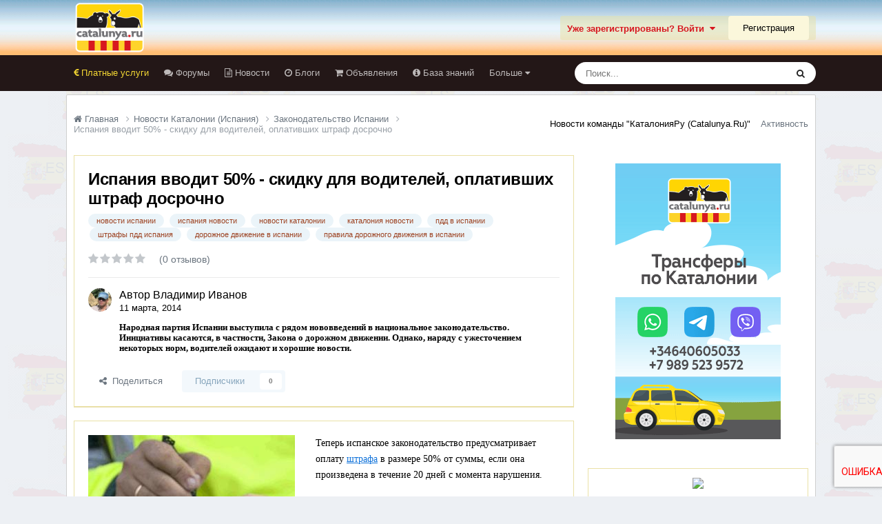

--- FILE ---
content_type: text/html;charset=UTF-8
request_url: https://catalunya.ru/articles.html/zakonodatelstvo/ispaniya-vvodit-50-skidku-dlya-voditeley-oplativshih-shtraf-dosrochno-r860/
body_size: 24005
content:
<!DOCTYPE html>
<html lang="ru-RU" dir="ltr">
	<head>
		<meta charset="utf-8">
        
		<title>Испания вводит 50% - скидку для водителей, оплативших штраф досрочно - Законодательство Испании - Каталония без посредников Catalunya.ru</title>
		
		
		
		

	<meta name="viewport" content="width=device-width, initial-scale=1">



	<meta name="twitter:card" content="summary_large_image" />




	
		
			
				<meta property="og:title" content="Испания вводит 50% - скидку для водителей, оплативших штраф досрочно">
			
		
	

	
		
			
				<meta property="og:type" content="website">
			
		
	

	
		
			
				<meta property="og:url" content="https://catalunya.ru/articles.html/zakonodatelstvo/ispaniya-vvodit-50-skidku-dlya-voditeley-oplativshih-shtraf-dosrochno-r860/">
			
		
	

	
		
			
				<meta name="description" content="Теперь испанское законодательство предусматривает оплату штрафа в размере 50% от суммы, если она произведена в течение 20 дней с момента нарушения.Реформой предусматривается отмена нормы, при которой транспортное средство должно быть обездвижено, если на владельце двухколесного транспорта нет шле...">
			
		
	

	
		
			
				<meta property="og:description" content="Теперь испанское законодательство предусматривает оплату штрафа в размере 50% от суммы, если она произведена в течение 20 дней с момента нарушения.Реформой предусматривается отмена нормы, при которой транспортное средство должно быть обездвижено, если на владельце двухколесного транспорта нет шле...">
			
		
	

	
		
			
				<meta property="og:updated_time" content="2014-03-11T05:36:15Z">
			
		
	

	
		
			
				<meta name="keywords" content="новости испании, испания новости, новости каталонии, каталония новости, пдд в испании, штрафы пдд испания, дорожное движение в испании, правила дорожного движения в испании">
			
		
	

	
		
			
				<meta property="og:image" content="https://catalunya.ru/uploads/monthly_2017_12/584062e84abd3c8cc5886aa3219b192a.jpg.c7d1c868d2e7a4cc8ee0df31d675e488.jpg">
			
		
	

	
		
			
				<meta property="og:site_name" content="Каталония без посредников Catalunya.ru">
			
		
	

	
		
			
				<meta property="og:locale" content="ru_RU">
			
		
	


	
		<link rel="canonical" href="https://catalunya.ru/articles.html/zakonodatelstvo/ispaniya-vvodit-50-skidku-dlya-voditeley-oplativshih-shtraf-dosrochno-r860/" />
	

	
		<link as="style" rel="preload" href="https://catalunya.ru/applications/core/interface/ckeditor/ckeditor/skins/moono/editor.css?t=P1PF" />
	

	
		<link as="style" rel="preload" href="https://catalunya.ru/applications/core/interface/ckeditor/ckeditor/skins/moono/editor.css?t=P1PF" />
	





<link rel="manifest" href="https://catalunya.ru/manifest.webmanifest/">
<meta name="msapplication-config" content="https://catalunya.ru/browserconfig.xml/">
<meta name="msapplication-starturl" content="/">
<meta name="application-name" content="Каталония без посредников Catalunya.ru">
<meta name="apple-mobile-web-app-title" content="Каталония без посредников Catalunya.ru">

	<meta name="theme-color" content="#eee8e2">










<link rel="preload" href="//catalunya.ru/applications/core/interface/font/fontawesome-webfont.woff2?v=4.7.0" as="font" crossorigin="anonymous">
		




	<link rel='stylesheet' href='https://catalunya.ru/uploads/css_built_6/341e4a57816af3ba440d891ca87450ff_framework.css?v=4e52a1ea3c1767962917' media='all'>

	<link rel='stylesheet' href='https://catalunya.ru/uploads/css_built_6/05e81b71abe4f22d6eb8d1a929494829_responsive.css?v=4e52a1ea3c1767962917' media='all'>

	<link rel='stylesheet' href='https://catalunya.ru/uploads/css_built_6/20446cf2d164adcc029377cb04d43d17_flags.css?v=4e52a1ea3c1767962917' media='all'>

	<link rel='stylesheet' href='https://catalunya.ru/uploads/css_built_6/90eb5adf50a8c640f633d47fd7eb1778_core.css?v=4e52a1ea3c1767962917' media='all'>

	<link rel='stylesheet' href='https://catalunya.ru/uploads/css_built_6/5a0da001ccc2200dc5625c3f3934497d_core_responsive.css?v=4e52a1ea3c1767962917' media='all'>

	<link rel='stylesheet' href='https://catalunya.ru/uploads/css_built_6/9037af43189dec1f1ca4d162227a3350_record.css?v=4e52a1ea3c1767962917' media='all'>

	<link rel='stylesheet' href='https://catalunya.ru/uploads/css_built_6/c8b3172f02ba19d27029e570ce21ce78_whatsapp.css?v=4e52a1ea3c1767962917' media='all'>

	<link rel='stylesheet' href='https://catalunya.ru/uploads/css_built_6/97c0a48072ce601c9764cb6b00a6588a_page.css?v=4e52a1ea3c1767962917' media='all'>





<link rel='stylesheet' href='https://catalunya.ru/uploads/css_built_6/258adbb6e4f3e83cd3b355f84e3fa002_custom.css?v=4e52a1ea3c1767962917' media='all'>




		

	
	<script type='text/javascript'>
		var ipsDebug = false;		
	
		var CKEDITOR_BASEPATH = '//catalunya.ru/applications/core/interface/ckeditor/ckeditor/';
	
		var ipsSettings = {
			
			
			cookie_path: "/",
			
			cookie_prefix: "ips4_",
			
			
			cookie_ssl: true,
			
            essential_cookies: ["oauth_authorize","member_id","login_key","clearAutosave","lastSearch","device_key","IPSSessionFront","loggedIn","noCache","hasJS","cookie_consent","cookie_consent_optional","codeVerifier","forumpass_*","cm_reg","location","currency","guestTransactionKey"],
			upload_imgURL: "",
			message_imgURL: "",
			notification_imgURL: "",
			baseURL: "//catalunya.ru/",
			jsURL: "//catalunya.ru/applications/core/interface/js/js.php",
			csrfKey: "ea60297a8bcf61469ee37f69aa1e71fd",
			antiCache: "4e52a1ea3c1767962917",
			jsAntiCache: "4e52a1ea3c1768682988",
			disableNotificationSounds: true,
			useCompiledFiles: true,
			links_external: true,
			memberID: 0,
			lazyLoadEnabled: true,
			blankImg: "//catalunya.ru/applications/core/interface/js/spacer.png",
			googleAnalyticsEnabled: false,
			matomoEnabled: false,
			viewProfiles: false,
			mapProvider: 'none',
			mapApiKey: '',
			pushPublicKey: null,
			relativeDates: true
		};
		
		
		
		
			ipsSettings['maxImageDimensions'] = {
				width: 1000,
				height: 750
			};
		
		
	</script>





<script type='text/javascript' src='https://catalunya.ru/uploads/javascript_global/root_library.js?v=4e52a1ea3c1768682988' data-ips></script>


<script type='text/javascript' src='https://catalunya.ru/uploads/javascript_global/root_js_lang_2.js?v=4e52a1ea3c1768682988' data-ips></script>


<script type='text/javascript' src='https://catalunya.ru/uploads/javascript_global/root_framework.js?v=4e52a1ea3c1768682988' data-ips></script>


<script type='text/javascript' src='https://catalunya.ru/uploads/javascript_core/global_global_core.js?v=4e52a1ea3c1768682988' data-ips></script>


<script type='text/javascript' src='https://catalunya.ru/uploads/javascript_global/root_front.js?v=4e52a1ea3c1768682988' data-ips></script>


<script type='text/javascript' src='https://catalunya.ru/uploads/javascript_core/front_front_core.js?v=4e52a1ea3c1768682988' data-ips></script>


<script type='text/javascript' src='//catalunya.ru/applications/core/interface/plupload/plupload.full.min.js?v=4e52a1ea3c1768682988' data-ips></script>


<script type='text/javascript' src='https://catalunya.ru/uploads/javascript_cms/front_app.js?v=4e52a1ea3c1768682988' data-ips></script>


<script type='text/javascript' src='https://catalunya.ru/uploads/javascript_global/root_map.js?v=4e52a1ea3c1768682988' data-ips></script>



	<script type='text/javascript'>
		
			ips.setSetting( 'date_format', jQuery.parseJSON('"dd.mm.yy"') );
		
			ips.setSetting( 'date_first_day', jQuery.parseJSON('0') );
		
			ips.setSetting( 'ipb_url_filter_option', jQuery.parseJSON('"none"') );
		
			ips.setSetting( 'url_filter_any_action', jQuery.parseJSON('"allow"') );
		
			ips.setSetting( 'bypass_profanity', jQuery.parseJSON('0') );
		
			ips.setSetting( 'emoji_style', jQuery.parseJSON('"native"') );
		
			ips.setSetting( 'emoji_shortcodes', jQuery.parseJSON('true') );
		
			ips.setSetting( 'emoji_ascii', jQuery.parseJSON('true') );
		
			ips.setSetting( 'emoji_cache', jQuery.parseJSON('1688634616') );
		
			ips.setSetting( 'image_jpg_quality', jQuery.parseJSON('85') );
		
			ips.setSetting( 'cloud2', jQuery.parseJSON('false') );
		
			ips.setSetting( 'isAnonymous', jQuery.parseJSON('false') );
		
		
        
    </script>



<script type='application/ld+json'>
{
    "@context": "http://schema.org",
    "@type": "Article",
    "url": "https://catalunya.ru/articles.html/zakonodatelstvo/ispaniya-vvodit-50-skidku-dlya-voditeley-oplativshih-shtraf-dosrochno-r860/",
    "discussionUrl": "https://catalunya.ru/articles.html/zakonodatelstvo/ispaniya-vvodit-50-skidku-dlya-voditeley-oplativshih-shtraf-dosrochno-r860/",
    "mainEntityOfPage": "https://catalunya.ru/articles.html/zakonodatelstvo/ispaniya-vvodit-50-skidku-dlya-voditeley-oplativshih-shtraf-dosrochno-r860/",
    "name": "\u0418\u0441\u043f\u0430\u043d\u0438\u044f \u0432\u0432\u043e\u0434\u0438\u0442 50% - \u0441\u043a\u0438\u0434\u043a\u0443 \u0434\u043b\u044f \u0432\u043e\u0434\u0438\u0442\u0435\u043b\u0435\u0439, \u043e\u043f\u043b\u0430\u0442\u0438\u0432\u0448\u0438\u0445 \u0448\u0442\u0440\u0430\u0444 \u0434\u043e\u0441\u0440\u043e\u0447\u043d\u043e",
    "headline": "\u0418\u0441\u043f\u0430\u043d\u0438\u044f \u0432\u0432\u043e\u0434\u0438\u0442 50% - \u0441\u043a\u0438\u0434\u043a\u0443 \u0434\u043b\u044f \u0432\u043e\u0434\u0438\u0442\u0435\u043b\u0435\u0439, \u043e\u043f\u043b\u0430\u0442\u0438\u0432\u0448\u0438\u0445 \u0448\u0442\u0440\u0430\u0444 \u0434\u043e\u0441\u0440\u043e\u0447\u043d\u043e",
    "text": "\u0422\u0435\u043f\u0435\u0440\u044c \u0438\u0441\u043f\u0430\u043d\u0441\u043a\u043e\u0435 \u0437\u0430\u043a\u043e\u043d\u043e\u0434\u0430\u0442\u0435\u043b\u044c\u0441\u0442\u0432\u043e \u043f\u0440\u0435\u0434\u0443\u0441\u043c\u0430\u0442\u0440\u0438\u0432\u0430\u0435\u0442 \u043e\u043f\u043b\u0430\u0442\u0443 \u0448\u0442\u0440\u0430\u0444\u0430 \u0432 \u0440\u0430\u0437\u043c\u0435\u0440\u0435 50% \u043e\u0442 \u0441\u0443\u043c\u043c\u044b, \u0435\u0441\u043b\u0438 \u043e\u043d\u0430 \u043f\u0440\u043e\u0438\u0437\u0432\u0435\u0434\u0435\u043d\u0430 \u0432 \u0442\u0435\u0447\u0435\u043d\u0438\u0435 20 \u0434\u043d\u0435\u0439 \u0441 \u043c\u043e\u043c\u0435\u043d\u0442\u0430 \u043d\u0430\u0440\u0443\u0448\u0435\u043d\u0438\u044f.  \u0420\u0435\u0444\u043e\u0440\u043c\u043e\u0439 \u043f\u0440\u0435\u0434\u0443\u0441\u043c\u0430\u0442\u0440\u0438\u0432\u0430\u0435\u0442\u0441\u044f \u043e\u0442\u043c\u0435\u043d\u0430 \u043d\u043e\u0440\u043c\u044b, \u043f\u0440\u0438 \u043a\u043e\u0442\u043e\u0440\u043e\u0439 \u0442\u0440\u0430\u043d\u0441\u043f\u043e\u0440\u0442\u043d\u043e\u0435 \u0441\u0440\u0435\u0434\u0441\u0442\u0432\u043e \u0434\u043e\u043b\u0436\u043d\u043e \u0431\u044b\u0442\u044c \u043e\u0431\u0435\u0437\u0434\u0432\u0438\u0436\u0435\u043d\u043e, \u0435\u0441\u043b\u0438 \u043d\u0430 \u0432\u043b\u0430\u0434\u0435\u043b\u044c\u0446\u0435 \u0434\u0432\u0443\u0445\u043a\u043e\u043b\u0435\u0441\u043d\u043e\u0433\u043e \u0442\u0440\u0430\u043d\u0441\u043f\u043e\u0440\u0442\u0430 \u043d\u0435\u0442 \u0448\u043b\u0435\u043c\u0430. \u041e\u0442\u043d\u044b\u043d\u0435 \u044d\u0442\u043e \u043f\u0440\u0430\u0432\u0438\u043b\u043e \u043d\u0435 \u0431\u0443\u0434\u0435\u0442 \u0440\u0430\u0441\u043f\u0440\u043e\u0441\u0442\u0440\u0430\u043d\u044f\u0442\u044c\u0441\u044f \u043d\u0430 \u0432\u0435\u043b\u043e\u0441\u0438\u043f\u0435\u0434\u0438\u0441\u0442\u043e\u0432 \u0441\u0442\u0430\u0440\u0448\u0435 16 \u043b\u0435\u0442.  \u041a\u0440\u043e\u043c\u0435 \u0442\u043e\u0433\u043e, \u043f\u0440\u0438\u043d\u044f\u0442\u044b \u043f\u043e\u043f\u0440\u0430\u0432\u043a\u0438 \u043e\u0431 \u0443\u0436\u0435\u0441\u0442\u043e\u0447\u0435\u043d\u0438\u0438 \u0448\u0442\u0440\u0430\u0444\u043e\u0432 (\u043e\u0442 500 \u0434\u043e 1000 \u0435\u0432\u0440\u043e) \u0437\u0430 \u0443\u043f\u0440\u0430\u0432\u043b\u0435\u043d\u0438\u0435 \u0442\u0440\u0430\u043d\u0441\u043f\u043e\u0440\u0442\u043d\u044b\u043c\u0438 \u0441\u0440\u0435\u0434\u0441\u0442\u0432\u0430\u043c\u0438 \u0432 \u0441\u043e\u0441\u0442\u043e\u044f\u043d\u0438\u0438 \u0430\u043b\u043a\u043e\u0433\u043e\u043b\u044c\u043d\u043e\u0433\u043e \u0438\u043b\u0438 \u043d\u0430\u0440\u043a\u043e\u0442\u0438\u0447\u0435\u0441\u043a\u043e\u0433\u043e \u043e\u043f\u044c\u044f\u043d\u0435\u043d\u0438\u044f.  \u0418\u0437\u043c\u0435\u043d\u044f\u0442\u0441\u044f \u0438 \u0441\u043a\u043e\u0440\u043e\u0441\u0442\u043d\u044b\u0435 \u043e\u0433\u0440\u0430\u043d\u0438\u0447\u0435\u043d\u0438\u044f. \u041d\u0430 \u043e\u043f\u0440\u0435\u0434\u0435\u043b\u0435\u043d\u043d\u044b\u0445 \u0443\u0447\u0430\u0441\u0442\u043a\u0430\u0445 \u0434\u043e\u0440\u043e\u0433 \u043c\u0430\u043a\u0441\u0438\u043c\u0430\u043b\u044c\u043d\u0430\u044f \u0441\u043a\u043e\u0440\u043e\u0441\u0442\u044c \u0431\u0443\u0434\u0435\u0442 \u0443\u0432\u0435\u043b\u0438\u0447\u0435\u043d\u0430 \u0434\u043e 130 \u043a\u043c/\u0447, \u0430 \u043d\u0430 \u043d\u0435\u043a\u043e\u0442\u043e\u0440\u044b\u0445 \u0443\u043b\u0438\u0446\u0430\u0445 \u0433\u043e\u0440\u043e\u0434\u0430 \u0434\u043e\u043f\u0443\u0441\u0442\u0438\u043c\u0430\u044f \u0441\u043a\u043e\u0440\u043e\u0441\u0442\u044c \u0443\u043c\u0435\u043d\u044c\u0448\u0438\u0442\u0441\u044f \u0434\u043e 20-30 \u043a\u043c/\u0447.\n",
    "articleBody": "\u0422\u0435\u043f\u0435\u0440\u044c \u0438\u0441\u043f\u0430\u043d\u0441\u043a\u043e\u0435 \u0437\u0430\u043a\u043e\u043d\u043e\u0434\u0430\u0442\u0435\u043b\u044c\u0441\u0442\u0432\u043e \u043f\u0440\u0435\u0434\u0443\u0441\u043c\u0430\u0442\u0440\u0438\u0432\u0430\u0435\u0442 \u043e\u043f\u043b\u0430\u0442\u0443 \u0448\u0442\u0440\u0430\u0444\u0430 \u0432 \u0440\u0430\u0437\u043c\u0435\u0440\u0435 50% \u043e\u0442 \u0441\u0443\u043c\u043c\u044b, \u0435\u0441\u043b\u0438 \u043e\u043d\u0430 \u043f\u0440\u043e\u0438\u0437\u0432\u0435\u0434\u0435\u043d\u0430 \u0432 \u0442\u0435\u0447\u0435\u043d\u0438\u0435 20 \u0434\u043d\u0435\u0439 \u0441 \u043c\u043e\u043c\u0435\u043d\u0442\u0430 \u043d\u0430\u0440\u0443\u0448\u0435\u043d\u0438\u044f.  \u0420\u0435\u0444\u043e\u0440\u043c\u043e\u0439 \u043f\u0440\u0435\u0434\u0443\u0441\u043c\u0430\u0442\u0440\u0438\u0432\u0430\u0435\u0442\u0441\u044f \u043e\u0442\u043c\u0435\u043d\u0430 \u043d\u043e\u0440\u043c\u044b, \u043f\u0440\u0438 \u043a\u043e\u0442\u043e\u0440\u043e\u0439 \u0442\u0440\u0430\u043d\u0441\u043f\u043e\u0440\u0442\u043d\u043e\u0435 \u0441\u0440\u0435\u0434\u0441\u0442\u0432\u043e \u0434\u043e\u043b\u0436\u043d\u043e \u0431\u044b\u0442\u044c \u043e\u0431\u0435\u0437\u0434\u0432\u0438\u0436\u0435\u043d\u043e, \u0435\u0441\u043b\u0438 \u043d\u0430 \u0432\u043b\u0430\u0434\u0435\u043b\u044c\u0446\u0435 \u0434\u0432\u0443\u0445\u043a\u043e\u043b\u0435\u0441\u043d\u043e\u0433\u043e \u0442\u0440\u0430\u043d\u0441\u043f\u043e\u0440\u0442\u0430 \u043d\u0435\u0442 \u0448\u043b\u0435\u043c\u0430. \u041e\u0442\u043d\u044b\u043d\u0435 \u044d\u0442\u043e \u043f\u0440\u0430\u0432\u0438\u043b\u043e \u043d\u0435 \u0431\u0443\u0434\u0435\u0442 \u0440\u0430\u0441\u043f\u0440\u043e\u0441\u0442\u0440\u0430\u043d\u044f\u0442\u044c\u0441\u044f \u043d\u0430 \u0432\u0435\u043b\u043e\u0441\u0438\u043f\u0435\u0434\u0438\u0441\u0442\u043e\u0432 \u0441\u0442\u0430\u0440\u0448\u0435 16 \u043b\u0435\u0442.  \u041a\u0440\u043e\u043c\u0435 \u0442\u043e\u0433\u043e, \u043f\u0440\u0438\u043d\u044f\u0442\u044b \u043f\u043e\u043f\u0440\u0430\u0432\u043a\u0438 \u043e\u0431 \u0443\u0436\u0435\u0441\u0442\u043e\u0447\u0435\u043d\u0438\u0438 \u0448\u0442\u0440\u0430\u0444\u043e\u0432 (\u043e\u0442 500 \u0434\u043e 1000 \u0435\u0432\u0440\u043e) \u0437\u0430 \u0443\u043f\u0440\u0430\u0432\u043b\u0435\u043d\u0438\u0435 \u0442\u0440\u0430\u043d\u0441\u043f\u043e\u0440\u0442\u043d\u044b\u043c\u0438 \u0441\u0440\u0435\u0434\u0441\u0442\u0432\u0430\u043c\u0438 \u0432 \u0441\u043e\u0441\u0442\u043e\u044f\u043d\u0438\u0438 \u0430\u043b\u043a\u043e\u0433\u043e\u043b\u044c\u043d\u043e\u0433\u043e \u0438\u043b\u0438 \u043d\u0430\u0440\u043a\u043e\u0442\u0438\u0447\u0435\u0441\u043a\u043e\u0433\u043e \u043e\u043f\u044c\u044f\u043d\u0435\u043d\u0438\u044f.  \u0418\u0437\u043c\u0435\u043d\u044f\u0442\u0441\u044f \u0438 \u0441\u043a\u043e\u0440\u043e\u0441\u0442\u043d\u044b\u0435 \u043e\u0433\u0440\u0430\u043d\u0438\u0447\u0435\u043d\u0438\u044f. \u041d\u0430 \u043e\u043f\u0440\u0435\u0434\u0435\u043b\u0435\u043d\u043d\u044b\u0445 \u0443\u0447\u0430\u0441\u0442\u043a\u0430\u0445 \u0434\u043e\u0440\u043e\u0433 \u043c\u0430\u043a\u0441\u0438\u043c\u0430\u043b\u044c\u043d\u0430\u044f \u0441\u043a\u043e\u0440\u043e\u0441\u0442\u044c \u0431\u0443\u0434\u0435\u0442 \u0443\u0432\u0435\u043b\u0438\u0447\u0435\u043d\u0430 \u0434\u043e 130 \u043a\u043c/\u0447, \u0430 \u043d\u0430 \u043d\u0435\u043a\u043e\u0442\u043e\u0440\u044b\u0445 \u0443\u043b\u0438\u0446\u0430\u0445 \u0433\u043e\u0440\u043e\u0434\u0430 \u0434\u043e\u043f\u0443\u0441\u0442\u0438\u043c\u0430\u044f \u0441\u043a\u043e\u0440\u043e\u0441\u0442\u044c \u0443\u043c\u0435\u043d\u044c\u0448\u0438\u0442\u0441\u044f \u0434\u043e 20-30 \u043a\u043c/\u0447.\n",
    "dateCreated": "2014-03-11T05:31:00+0000",
    "datePublished": "2014-03-11T05:31:00+0000",
    "dateModified": "2014-03-11T05:31:00+0000",
    "pageStart": 1,
    "pageEnd": 1,
    "author": {
        "@type": "Person",
        "name": "\u0412\u043b\u0430\u0434\u0438\u043c\u0438\u0440 \u0418\u0432\u0430\u043d\u043e\u0432",
        "image": "https://catalunya.ru/uploads/profile/photo-thumb-112.jpg",
        "url": "https://catalunya.ru/profile/112-vladimir-ivanov/"
    },
    "publisher": {
        "@id": "https://catalunya.ru/#organization",
        "member": {
            "@type": "Person",
            "name": "\u0412\u043b\u0430\u0434\u0438\u043c\u0438\u0440 \u0418\u0432\u0430\u043d\u043e\u0432",
            "image": "https://catalunya.ru/uploads/profile/photo-thumb-112.jpg",
            "url": "https://catalunya.ru/profile/112-vladimir-ivanov/"
        },
        "logo": {
            "@type": "ImageObject",
            "url": "https://catalunya.ru/uploads/monthly_2020_11/4_4_logo1.png.c91757f210c4e6723199d96ab1d7eb68.png.977cc353a494231bdafaee45e9fdd884.png"
        }
    },
    "interactionStatistic": [
        {
            "@type": "InteractionCounter",
            "interactionType": "http://schema.org/ViewAction",
            "userInteractionCount": 2617
        },
        {
            "@type": "InteractionCounter",
            "interactionType": "http://schema.org/FollowAction",
            "userInteractionCount": 0
        },
        {
            "@type": "InteractionCounter",
            "interactionType": "http://schema.org/ReviewAction",
            "userInteractionCount": 0
        },
        {
            "@type": "InteractionCounter",
            "interactionType": "http://schema.org/CommentAction",
            "userInteractionCount": 0
        }
    ],
    "image": {
        "@type": "ImageObject",
        "url": "https://catalunya.ru/uploads/monthly_2017_12/584062e84abd3c8cc5886aa3219b192a.jpg.c7d1c868d2e7a4cc8ee0df31d675e488.jpg"
    },
    "commentCount": 0
}	
</script>

<script type='application/ld+json'>
{
    "@context": "http://www.schema.org",
    "publisher": "https://catalunya.ru/#organization",
    "@type": "WebSite",
    "@id": "https://catalunya.ru/#website",
    "mainEntityOfPage": "https://catalunya.ru/",
    "name": "\u041a\u0430\u0442\u0430\u043b\u043e\u043d\u0438\u044f \u0431\u0435\u0437 \u043f\u043e\u0441\u0440\u0435\u0434\u043d\u0438\u043a\u043e\u0432 Catalunya.ru",
    "url": "https://catalunya.ru/",
    "potentialAction": {
        "type": "SearchAction",
        "query-input": "required name=query",
        "target": "https://catalunya.ru/search/?q={query}"
    },
    "inLanguage": [
        {
            "@type": "Language",
            "name": "\u0420\u0443\u0441\u0441\u043a\u0438\u0439 (RU)",
            "alternateName": "ru-RU"
        }
    ]
}	
</script>

<script type='application/ld+json'>
{
    "@context": "http://www.schema.org",
    "@type": "Organization",
    "@id": "https://catalunya.ru/#organization",
    "mainEntityOfPage": "https://catalunya.ru/",
    "name": "\u041a\u0430\u0442\u0430\u043b\u043e\u043d\u0438\u044f \u0431\u0435\u0437 \u043f\u043e\u0441\u0440\u0435\u0434\u043d\u0438\u043a\u043e\u0432 Catalunya.ru",
    "url": "https://catalunya.ru/",
    "logo": {
        "@type": "ImageObject",
        "@id": "https://catalunya.ru/#logo",
        "url": "https://catalunya.ru/uploads/monthly_2020_11/4_4_logo1.png.c91757f210c4e6723199d96ab1d7eb68.png.977cc353a494231bdafaee45e9fdd884.png"
    }
}	
</script>

<script type='application/ld+json'>
{
    "@context": "http://schema.org",
    "@type": "BreadcrumbList",
    "itemListElement": [
        {
            "@type": "ListItem",
            "position": 1,
            "item": {
                "name": "Новости Каталонии (Испания)",
                "@id": "https://catalunya.ru/articles.html/"
            }
        },
        {
            "@type": "ListItem",
            "position": 2,
            "item": {
                "name": "Законодательство Испании",
                "@id": "https://catalunya.ru/articles.html/zakonodatelstvo/"
            }
        },
        {
            "@type": "ListItem",
            "position": 3,
            "item": {
                "name": "\u0418\u0441\u043f\u0430\u043d\u0438\u044f \u0432\u0432\u043e\u0434\u0438\u0442 50% - \u0441\u043a\u0438\u0434\u043a\u0443 \u0434\u043b\u044f \u0432\u043e\u0434\u0438\u0442\u0435\u043b\u0435\u0439, \u043e\u043f\u043b\u0430\u0442\u0438\u0432\u0448\u0438\u0445 \u0448\u0442\u0440\u0430\u0444 \u0434\u043e\u0441\u0440\u043e\u0447\u043d\u043e"
            }
        }
    ]
}	
</script>

<script type='application/ld+json'>
{
    "@context": "http://schema.org",
    "@type": "ContactPage",
    "url": "https://catalunya.ru/contact/"
}	
</script>



<script type='text/javascript'>
    (() => {
        let gqlKeys = [];
        for (let [k, v] of Object.entries(gqlKeys)) {
            ips.setGraphQlData(k, v);
        }
    })();
</script>
		

	</head>
	<body class="ipsApp ipsApp_front ipsJS_none ipsClearfix cCmsDatabase_sminew" data-controller="core.front.core.app"  data-message=""  data-pageapp="cms" data-pagelocation="front" data-pagemodule="pages" data-pagecontroller="page" data-pageid="860"   data-pagename="articles.html" >
		
        

        

		<a href="#ipsLayout_mainArea" class="ipsHide" title="Перейти к основному содержанию на этой странице" accesskey="m">Перейти к содержанию</a>
		





		<div id="ipsLayout_header" class="ipsClearfix">
			<header>
				<div class="ipsLayout_container">
					


<a href='https://catalunya.ru/' id='elLogo' accesskey='1'><img src="https://catalunya.ru/uploads/monthly_2020_11/4_4_logo1.png.c91757f210c4e6723199d96ab1d7eb68.png.977cc353a494231bdafaee45e9fdd884.png" alt='Каталония без посредников Catalunya.ru'></a>

					
						

	<ul id="elUserNav" class="ipsList_inline cSignedOut ipsResponsive_showDesktop">
		

        
		
        
        
            
            
	


	<li class='cUserNav_icon ipsHide' id='elCart_container'></li>
	<li class='elUserNav_sep ipsHide' id='elCart_sep'></li>

<li id="elSignInLink">
                <a href="https://catalunya.ru/login/" data-ipsmenu-closeonclick="false" data-ipsmenu id="elUserSignIn">
                    Уже зарегистрированы? Войти  <i class="fa fa-caret-down"></i>
                </a>
                
<div id='elUserSignIn_menu' class='ipsMenu ipsMenu_auto ipsHide'>
	<form accept-charset='utf-8' method='post' action='https://catalunya.ru/login/'>
		<input type="hidden" name="csrfKey" value="ea60297a8bcf61469ee37f69aa1e71fd">
		<input type="hidden" name="ref" value="aHR0cHM6Ly9jYXRhbHVueWEucnUvYXJ0aWNsZXMuaHRtbC96YWtvbm9kYXRlbHN0dm8vaXNwYW5peWEtdnZvZGl0LTUwLXNraWRrdS1kbHlhLXZvZGl0ZWxleS1vcGxhdGl2c2hpaC1zaHRyYWYtZG9zcm9jaG5vLXI4NjAv">
		<div data-role="loginForm">
			
			
			
				<div class='ipsColumns ipsColumns_noSpacing'>
					<div class='ipsColumn ipsColumn_wide' id='elUserSignIn_internal'>
						
<div class="ipsPad ipsForm ipsForm_vertical">
	<h4 class="ipsType_sectionHead">Войти</h4>
	<br><br>
	<ul class='ipsList_reset'>
		<li class="ipsFieldRow ipsFieldRow_noLabel ipsFieldRow_fullWidth">
			
			
				<input type="text" placeholder="Отображаемое имя или email адрес" name="auth" autocomplete="email">
			
		</li>
		<li class="ipsFieldRow ipsFieldRow_noLabel ipsFieldRow_fullWidth">
			<input type="password" placeholder="Пароль" name="password" autocomplete="current-password">
		</li>
		<li class="ipsFieldRow ipsFieldRow_checkbox ipsClearfix">
			<span class="ipsCustomInput">
				<input type="checkbox" name="remember_me" id="remember_me_checkbox" value="1" checked aria-checked="true">
				<span></span>
			</span>
			<div class="ipsFieldRow_content">
				<label class="ipsFieldRow_label" for="remember_me_checkbox">Запомнить</label>
				<span class="ipsFieldRow_desc">Не рекомендуется для компьютеров с общим доступом</span>
			</div>
		</li>
		<li class="ipsFieldRow ipsFieldRow_fullWidth">
			<button type="submit" name="_processLogin" value="usernamepassword" class="ipsButton ipsButton_primary ipsButton_small" id="elSignIn_submit">Войти</button>
			
				<p class="ipsType_right ipsType_small">
					
						<a href='https://catalunya.ru/lostpassword/' data-ipsDialog data-ipsDialog-title='Забыли пароль?'>
					
					Забыли пароль?</a>
				</p>
			
		</li>
	</ul>
</div>
					</div>
					<div class='ipsColumn ipsColumn_wide'>
						<div class='ipsPadding' id='elUserSignIn_external'>
							<div class='ipsAreaBackground_light ipsPadding:half'>
								
									<p class='ipsType_reset ipsType_small ipsType_center'><strong>Или войти с помощью одного из сервисов</strong></p>
								
								
									<div class='ipsType_center ipsMargin_top:half'>
										

<button type="submit" name="_processLogin" value="10" class="ipsButton ipsButton_verySmall ipsButton_fullWidth ipsSocial ipsSocial_yandex" style="background-color: #e61400">
	
		<span class="ipsSocial_icon">
			
				
<style>
  .fa-yandex {display:none}
</style>
	<img src="https://catalunya.ru/uploads/set_resources_6/d06fbd2cd3a8b0ede2b6ea2e95696fc2_yandex.svg">
<i class="fa fa-yandex"></i>
			
		</span>
		<span class="ipsSocial_text">Login with Yandex</span>
	
</button>

									</div>
								
									<div class='ipsType_center ipsMargin_top:half'>
										

<button type="submit" name="_processLogin" value="2" class="ipsButton ipsButton_verySmall ipsButton_fullWidth ipsSocial ipsSocial_facebook" style="background-color: #3a579a">
	
		<span class="ipsSocial_icon">
			
				<i class="fa fa-facebook-official"></i>
			
		</span>
		<span class="ipsSocial_text">Войти с помощью Facebook</span>
	
</button>

									</div>
								
							</div>
						</div>
					</div>
				</div>
			
		</div>
	</form>
</div>
            </li>
            
        
		
			<li>
				
					<a href="https://catalunya.ru/register/"  id="elRegisterButton" class="ipsButton ipsButton_normal ipsButton_primary">Регистрация</a>
				
			</li>
		
	</ul>

						
<ul class='ipsMobileHamburger ipsList_reset ipsResponsive_hideDesktop'>
	<li data-ipsDrawer data-ipsDrawer-drawerElem='#elMobileDrawer'>
		<a href='#'>
			
			
				
			
			
			
			<i class='fa fa-navicon'></i>
		</a>
	</li>
</ul>
					
				</div>
			</header>
			

	<nav data-controller='core.front.core.navBar' class='ipsNavBar_noSubBars ipsResponsive_showDesktop'>
		<div class='ipsNavBar_primary ipsLayout_container ipsNavBar_noSubBars'>
			<ul data-role="primaryNavBar" class='ipsClearfix'>
				


	
		
		
		<li  id='elNavSecondary_106' data-role="navBarItem" data-navApp="core" data-navExt="CustomItem">
			
			
				<a href="https://catalunya.ru/forum/16-platnye-uslugi/" target='_blank' rel="noopener" data-navItem-id="106" >
					Платные услуги<span class='ipsNavBar_active__identifier'></span>
				</a>
			
			
		</li>
	
	

	
		
		
		<li  id='elNavSecondary_10' data-role="navBarItem" data-navApp="forums" data-navExt="Forums">
			
			
				<a href="https://catalunya.ru"  data-navItem-id="10" >
					Форумы<span class='ipsNavBar_active__identifier'></span>
				</a>
			
			
		</li>
	
	

	
		
		
		<li  id='elNavSecondary_11' data-role="navBarItem" data-navApp="core" data-navExt="CustomItem">
			
			
				<a href="http://catalunya.ru/articles.html/"  data-navItem-id="11" >
					Новости<span class='ipsNavBar_active__identifier'></span>
				</a>
			
			
		</li>
	
	

	
		
		
		<li  id='elNavSecondary_13' data-role="navBarItem" data-navApp="blog" data-navExt="Blogs">
			
			
				<a href="https://catalunya.ru/blogs/"  data-navItem-id="13" >
					Блоги<span class='ipsNavBar_active__identifier'></span>
				</a>
			
			
		</li>
	
	

	
		
		
		<li  id='elNavSecondary_32' data-role="navBarItem" data-navApp="classifieds" data-navExt="classifieds">
			
			
				<a href="https://catalunya.ru/classifieds/"  data-navItem-id="32" >
					Объявления<span class='ipsNavBar_active__identifier'></span>
				</a>
			
			
		</li>
	
	

	
		
		
		<li  id='elNavSecondary_15' data-role="navBarItem" data-navApp="tutorials" data-navExt="Tutorials">
			
			
				<a href="https://catalunya.ru/tutorials/"  data-navItem-id="15" >
					База знаний<span class='ipsNavBar_active__identifier'></span>
				</a>
			
			
		</li>
	
	

	
		
		
		<li  id='elNavSecondary_14' data-role="navBarItem" data-navApp="downloads" data-navExt="Downloads">
			
			
				<a href="https://catalunya.ru/files/"  data-navItem-id="14" >
					Загрузки<span class='ipsNavBar_active__identifier'></span>
				</a>
			
			
		</li>
	
	

	
		
		
		<li  id='elNavSecondary_12' data-role="navBarItem" data-navApp="gallery" data-navExt="Gallery">
			
			
				<a href="https://catalunya.ru/gallery/"  data-navItem-id="12" >
					Галерея<span class='ipsNavBar_active__identifier'></span>
				</a>
			
			
		</li>
	
	

				<li class='ipsHide' id='elNavigationMore' data-role='navMore'>
					<a href='#' data-ipsMenu data-ipsMenu-appendTo='#elNavigationMore' id='elNavigationMore_dropdown'>Больше</a>
					<ul class='ipsNavBar_secondary ipsHide' data-role='secondaryNavBar'>
						<li class='ipsHide' id='elNavigationMore_more' data-role='navMore'>
							<a href='#' data-ipsMenu data-ipsMenu-appendTo='#elNavigationMore_more' id='elNavigationMore_more_dropdown'>Больше <i class='fa fa-caret-down'></i></a>
							<ul class='ipsHide ipsMenu ipsMenu_auto' id='elNavigationMore_more_dropdown_menu' data-role='moreDropdown'></ul>
						</li>
					</ul>
				</li>
			</ul>
			

	<div id="elSearchWrapper">
		<div id='elSearch' data-controller="core.front.core.quickSearch">
			<form accept-charset='utf-8' action='//catalunya.ru/search/?do=quicksearch' method='post'>
                <input type='search' id='elSearchField' placeholder='Поиск...' name='q' autocomplete='off' aria-label='Поиск'>
                <details class='cSearchFilter'>
                    <summary class='cSearchFilter__text'></summary>
                    <ul class='cSearchFilter__menu'>
                        
                        <li><label><input type="radio" name="type" value="all" ><span class='cSearchFilter__menuText'>Везде</span></label></li>
                        
                            
                                <li><label><input type="radio" name="type" value='contextual_{&quot;type&quot;:&quot;cms_records1&quot;,&quot;nodes&quot;:17}' checked><span class='cSearchFilter__menuText'>Эта категория</span></label></li>
                            
                                <li><label><input type="radio" name="type" value='contextual_{&quot;type&quot;:&quot;cms_records1&quot;,&quot;item&quot;:860}' checked><span class='cSearchFilter__menuText'>Это Новость</span></label></li>
                            
                        
                        
                            <li><label><input type="radio" name="type" value="forums_topic"><span class='cSearchFilter__menuText'>Темы</span></label></li>
                        
                            <li><label><input type="radio" name="type" value="cms_pages_pageitem"><span class='cSearchFilter__menuText'>Страницы</span></label></li>
                        
                            <li><label><input type="radio" name="type" value="cms_records1"><span class='cSearchFilter__menuText'>новостей</span></label></li>
                        
                            <li><label><input type="radio" name="type" value="gallery_image"><span class='cSearchFilter__menuText'>Изображения</span></label></li>
                        
                            <li><label><input type="radio" name="type" value="gallery_album_item"><span class='cSearchFilter__menuText'>Альбомы</span></label></li>
                        
                            <li><label><input type="radio" name="type" value="blog_entry"><span class='cSearchFilter__menuText'>Записи блога</span></label></li>
                        
                            <li><label><input type="radio" name="type" value="downloads_file"><span class='cSearchFilter__menuText'>Файлы</span></label></li>
                        
                            <li><label><input type="radio" name="type" value="tutorials_article"><span class='cSearchFilter__menuText'>Tutorials</span></label></li>
                        
                            <li><label><input type="radio" name="type" value="calendar_event"><span class='cSearchFilter__menuText'>События</span></label></li>
                        
                            <li><label><input type="radio" name="type" value="nexus_package_item"><span class='cSearchFilter__menuText'>Продукты</span></label></li>
                        
                            <li><label><input type="radio" name="type" value="classifieds_advert"><span class='cSearchFilter__menuText'>Объявления</span></label></li>
                        
                    </ul>
                </details>
				<button class='cSearchSubmit' type="submit" aria-label='Поиск'><i class="fa fa-search"></i></button>
			</form>
		</div>
	</div>

		</div>
	</nav>

			
<ul id='elMobileNav' class='ipsResponsive_hideDesktop' data-controller='core.front.core.mobileNav'>
	
		
			
			
				
				
			
				
					<li id='elMobileBreadcrumb'>
						<a href='https://catalunya.ru/articles.html/zakonodatelstvo/'>
							<span>Законодательство Испании</span>
						</a>
					</li>
				
				
			
				
				
			
		
	
	
	
	<li >
		<a data-action="defaultStream" href='https://catalunya.ru/discover/'><i class="fa fa-newspaper-o" aria-hidden="true"></i></a>
	</li>

	

	
		<li class='ipsJS_show'>
			<a href='https://catalunya.ru/search/'><i class='fa fa-search'></i></a>
		</li>
	
</ul>
		</div>
		<main id="ipsLayout_body" class="ipsLayout_container">
			<div id="ipsLayout_contentArea">
				<div id="ipsLayout_contentWrapper">
					
<nav class='ipsBreadcrumb ipsBreadcrumb_top ipsFaded_withHover'>
	

	<ul class='ipsList_inline ipsPos_right'>
		
      <li><a style="color: #000;" title="Новости команды &quot;КаталонияРу (Catalunya.Ru)&quot;" href="https://catalunya.ru/forum/218-novosti-komandy-kataloniiaru-catalunyaru/">Новости команды "КаталонияРу (Catalunya.Ru)"</a></li>
		<li >
			<a data-action="defaultStream" class='ipsType_light '  href='https://catalunya.ru/discover/'><i class='icon-newspaper'></i> <span>Активность</span></a>
		</li>
		
	</ul>

	<ul data-role="breadcrumbList">
		<li>
			<a title="Главная" href='https://catalunya.ru/'>
				<span><i class='fa fa-home'></i> Главная <i class='fa fa-angle-right'></i></span>
			</a>
		</li>
		
		
			<li>
				
					<a href='https://catalunya.ru/articles.html/'>
						<span>Новости Каталонии (Испания) <i class='fa fa-angle-right'></i></span>
					</a>
				
			</li>
		
			<li>
				
					<a href='https://catalunya.ru/articles.html/zakonodatelstvo/'>
						<span>Законодательство Испании <i class='fa fa-angle-right'></i></span>
					</a>
				
			</li>
		
			<li>
				
					Испания вводит 50% - скидку для водителей, оплативших штраф досрочно
				
			</li>
		
	</ul>
</nav>
					
					<div id="ipsLayout_mainArea">
						
						
						
						

	




	<div class='cWidgetContainer '  data-role='widgetReceiver' data-orientation='horizontal' data-widgetArea='header'>
		<ul class='ipsList_reset'>
			
				
					
					<li class='ipsWidget ipsWidget_horizontal ipsBox  ipsResponsive_block' data-blockID='app_cms_Database_ggjkhektd' data-blockConfig="true" data-blockTitle="База данных" data-blockErrorMessage="Этот блок не может быть показан. Причиной этому может быть необходимость его настройки, либо он будет отображён после перезагрузки этой страницы."  data-controller='core.front.widgets.block'>
<div class='ipsPageHeader ipsBox ipsResponsive_pull ipsPadding ipsClearfix'>
	<div class='ipsFlex ipsFlex-ai:center ipsFlex-fw:wrap ipsGap:4'>
		<div class='ipsFlex-flex:11'>
			<h1 class='ipsType_pageTitle ipsContained_container'>
				

				
				
				
				
					<span class='ipsType_break ipsContained'>Испания вводит 50% - скидку для водителей, оплативших штраф досрочно</span>
				
			</h1>
			
				


	
		<ul class='ipsTags ipsList_inline ' >
			
				
					

<li >
	
	<a href="https://catalunya.ru/tags/%D0%BD%D0%BE%D0%B2%D0%BE%D1%81%D1%82%D0%B8%20%D0%B8%D1%81%D0%BF%D0%B0%D0%BD%D0%B8%D0%B8/" class='ipsTag' title="Найти другой контент с тегом 'новости испании'" rel="tag" data-tag-label="новости испании"><span>новости испании</span></a>
	
</li>
				
					

<li >
	
	<a href="https://catalunya.ru/tags/%D0%B8%D1%81%D0%BF%D0%B0%D0%BD%D0%B8%D1%8F%20%D0%BD%D0%BE%D0%B2%D0%BE%D1%81%D1%82%D0%B8/" class='ipsTag' title="Найти другой контент с тегом 'испания новости'" rel="tag" data-tag-label="испания новости"><span>испания новости</span></a>
	
</li>
				
					

<li >
	
	<a href="https://catalunya.ru/tags/%D0%BD%D0%BE%D0%B2%D0%BE%D1%81%D1%82%D0%B8%20%D0%BA%D0%B0%D1%82%D0%B0%D0%BB%D0%BE%D0%BD%D0%B8%D0%B8/" class='ipsTag' title="Найти другой контент с тегом 'новости каталонии'" rel="tag" data-tag-label="новости каталонии"><span>новости каталонии</span></a>
	
</li>
				
					

<li >
	
	<a href="https://catalunya.ru/tags/%D0%BA%D0%B0%D1%82%D0%B0%D0%BB%D0%BE%D0%BD%D0%B8%D1%8F%20%D0%BD%D0%BE%D0%B2%D0%BE%D1%81%D1%82%D0%B8/" class='ipsTag' title="Найти другой контент с тегом 'каталония новости'" rel="tag" data-tag-label="каталония новости"><span>каталония новости</span></a>
	
</li>
				
					

<li >
	
	<a href="https://catalunya.ru/tags/%D0%BF%D0%B4%D0%B4%20%D0%B2%20%D0%B8%D1%81%D0%BF%D0%B0%D0%BD%D0%B8%D0%B8/" class='ipsTag' title="Найти другой контент с тегом 'пдд в испании'" rel="tag" data-tag-label="пдд в испании"><span>пдд в испании</span></a>
	
</li>
				
					

<li >
	
	<a href="https://catalunya.ru/tags/%D1%88%D1%82%D1%80%D0%B0%D1%84%D1%8B%20%D0%BF%D0%B4%D0%B4%20%D0%B8%D1%81%D0%BF%D0%B0%D0%BD%D0%B8%D1%8F/" class='ipsTag' title="Найти другой контент с тегом 'штрафы пдд испания'" rel="tag" data-tag-label="штрафы пдд испания"><span>штрафы пдд испания</span></a>
	
</li>
				
					

<li >
	
	<a href="https://catalunya.ru/tags/%D0%B4%D0%BE%D1%80%D0%BE%D0%B6%D0%BD%D0%BE%D0%B5%20%D0%B4%D0%B2%D0%B8%D0%B6%D0%B5%D0%BD%D0%B8%D0%B5%20%D0%B2%20%D0%B8%D1%81%D0%BF%D0%B0%D0%BD%D0%B8%D0%B8/" class='ipsTag' title="Найти другой контент с тегом 'дорожное движение в испании'" rel="tag" data-tag-label="дорожное движение в испании"><span>дорожное движение в испании</span></a>
	
</li>
				
					

<li >
	
	<a href="https://catalunya.ru/tags/%D0%BF%D1%80%D0%B0%D0%B2%D0%B8%D0%BB%D0%B0%20%D0%B4%D0%BE%D1%80%D0%BE%D0%B6%D0%BD%D0%BE%D0%B3%D0%BE%20%D0%B4%D0%B2%D0%B8%D0%B6%D0%B5%D0%BD%D0%B8%D1%8F%20%D0%B2%20%D0%B8%D1%81%D0%BF%D0%B0%D0%BD%D0%B8%D0%B8/" class='ipsTag' title="Найти другой контент с тегом 'правила дорожного движения в испании'" rel="tag" data-tag-label="правила дорожного движения в испании"><span>правила дорожного движения в испании</span></a>
	
</li>
				
			
			
		</ul>
		
	

			
		</div>
		<div class='ipsFlex-flex:00'>
			
				<div>
					
<div  class='ipsClearfix ipsRating  ipsRating_large'>
	
	<ul class='ipsRating_collective'>
		
			
				<li class='ipsRating_off'>
					<i class='fa fa-star'></i>
				</li>
			
		
			
				<li class='ipsRating_off'>
					<i class='fa fa-star'></i>
				</li>
			
		
			
				<li class='ipsRating_off'>
					<i class='fa fa-star'></i>
				</li>
			
		
			
				<li class='ipsRating_off'>
					<i class='fa fa-star'></i>
				</li>
			
		
			
				<li class='ipsRating_off'>
					<i class='fa fa-star'></i>
				</li>
			
		
	</ul>
</div>&nbsp;&nbsp; <span class='ipsType_normal ipsType_light'>(0 отзывов)</span>
				</div>
			
		</div>
	</div>

	<hr class='ipsHr'>
	<div class='ipsPageHeader__meta ipsFlex ipsFlex-jc:between ipsFlex-ai:center ipsFlex-fw:wrap ipsGap:3'>
		<div class='ipsFlex-flex:11'>
			<div class='ipsPhotoPanel ipsPhotoPanel_tiny ipsClearfix'>
				

	<span class='ipsUserPhoto ipsUserPhoto_tiny '>
		<img src='https://catalunya.ru/uploads/profile/photo-thumb-112.jpg' alt='Владимир Иванов' loading="lazy">
	</span>

				<div>
					<p class='ipsType_reset ipsType_large ipsType_blendLinks'>
						Автор 


Владимир Иванов
						
					</p>
					<ul class='ipsList_inline'>
						<li><time datetime='2014-03-11T05:31:00Z' title='11.03.2014 05:31' data-short='11 г.'>11 марта, 2014</time></li>
						
							
								<p><strong><span style="font-family:georgia">Народная партия Испании выступила с рядом нововведений в национальное законодательство. Инициативы касаются, в частности, </span></strong><a href="https://catalunya.ru/topic/74-zakon-ispanii-o-pravilakh-dorozhnogo-dvizheniia/" rel=""><strong><span style="font-family:georgia">Закона о дорожном движении</span></strong></a><strong><span style="font-family:georgia">. Однако, наряду с ужесточением некоторых норм, водителей ожидают и хорошие новости. </span></strong></p>
							
						
					</ul>
				</div>
			</div>
		</div>
		<div class='ipsFlex-flex:00 ipsResponsive_hidePhone'>
			<div class='ipsFlex ipsFlex-ai:center ipsGap:3 ipsGap_row:0'>
				
					


    <a href='#elShareItem_21162545_menu' id='elShareItem_21162545' data-ipsMenu class='ipsShareButton ipsButton ipsButton_verySmall ipsButton_link ipsButton_link--light'>
        <span><i class='fa fa-share-alt'></i></span> &nbsp;Поделиться
    </a>

    <div class='ipsPadding ipsMenu ipsMenu_normal ipsHide' id='elShareItem_21162545_menu' data-controller="core.front.core.sharelink">
        
        
        <span data-ipsCopy data-ipsCopy-flashmessage>
            <a href="https://catalunya.ru/articles.html/zakonodatelstvo/ispaniya-vvodit-50-skidku-dlya-voditeley-oplativshih-shtraf-dosrochno-r860/" class="ipsButton ipsButton_light ipsButton_small ipsButton_fullWidth" data-role="copyButton" data-clipboard-text="https://catalunya.ru/articles.html/zakonodatelstvo/ispaniya-vvodit-50-skidku-dlya-voditeley-oplativshih-shtraf-dosrochno-r860/" data-ipstooltip title='Скопировать в буфер обмена'><i class="fa fa-clone"></i> https://catalunya.ru/articles.html/zakonodatelstvo/ispaniya-vvodit-50-skidku-dlya-voditeley-oplativshih-shtraf-dosrochno-r860/</a>
        </span>
        <ul class='ipsShareLinks ipsMargin_top:half'>
            
                <li>
<a href="https://api.whatsapp.com/send?text=https%3A%2F%2Fcatalunya.ru%2Farticles.html%2Fzakonodatelstvo%2Fispaniya-vvodit-50-skidku-dlya-voditeley-oplativshih-shtraf-dosrochno-r860%2F" class="cShareLink cShareLink_whatsapp" target="_blank" data-role="shareLink" title='Share on Whatsapp' data-ipsTooltip rel='noopener'>
    <i class="fa fa-whatsapp"></i>
</a>

<a href="https://web.whatsapp.com/send?text=https%3A%2F%2Fcatalunya.ru%2Farticles.html%2Fzakonodatelstvo%2Fispaniya-vvodit-50-skidku-dlya-voditeley-oplativshih-shtraf-dosrochno-r860%2F" class="ipsResponsive_hidePhone ipsResponsive_hideTablet cShareLink cShareLink_whatsapp" target="_blank" data-role="shareLink" title='Share on Whatsapp (Web)' data-ipsTooltip rel='noopener'>
    <i class="fa fa-whatsapp"></i>
</a>




</li>
            
                <li>
<style>
	.cShareLink_telegram {background:transparent;}
	.cShareLink_telegram > i {color: #0088cc;font-size: 28px;}
</style>
<a href="https://t.me/share/url?url=https%3A%2F%2Fcatalunya.ru%2Farticles.html%2Fzakonodatelstvo%2Fispaniya-vvodit-50-skidku-dlya-voditeley-oplativshih-shtraf-dosrochno-r860%2F&amp;title=%D0%98%D1%81%D0%BF%D0%B0%D0%BD%D0%B8%D1%8F+%D0%B2%D0%B2%D0%BE%D0%B4%D0%B8%D1%82+50%25+-+%D1%81%D0%BA%D0%B8%D0%B4%D0%BA%D1%83+%D0%B4%D0%BB%D1%8F+%D0%B2%D0%BE%D0%B4%D0%B8%D1%82%D0%B5%D0%BB%D0%B5%D0%B9%2C+%D0%BE%D0%BF%D0%BB%D0%B0%D1%82%D0%B8%D0%B2%D1%88%D0%B8%D1%85+%D1%88%D1%82%D1%80%D0%B0%D1%84+%D0%B4%D0%BE%D1%81%D1%80%D0%BE%D1%87%D0%BD%D0%BE" class="cShareLink cShareLink_telegram" target="_blank" data-role="shareLink" title='Share to Telegram' data-ipsTooltip rel='noopener'>
	<i class="fa fa-telegram"></i>
</a></li>
            
                <li>
<a href="https://www.facebook.com/sharer/sharer.php?u=https%3A%2F%2Fcatalunya.ru%2Farticles.html%2Fzakonodatelstvo%2Fispaniya-vvodit-50-skidku-dlya-voditeley-oplativshih-shtraf-dosrochno-r860%2F" class="cShareLink cShareLink_facebook" target="_blank" data-role="shareLink" title='Поделиться в Facebook' data-ipsTooltip rel='noopener nofollow'>
	<i class="fa fa-facebook"></i>
</a></li>
            
                <li>
<a href="mailto:?subject=%D0%98%D1%81%D0%BF%D0%B0%D0%BD%D0%B8%D1%8F%20%D0%B2%D0%B2%D0%BE%D0%B4%D0%B8%D1%82%2050%25%20-%20%D1%81%D0%BA%D0%B8%D0%B4%D0%BA%D1%83%20%D0%B4%D0%BB%D1%8F%20%D0%B2%D0%BE%D0%B4%D0%B8%D1%82%D0%B5%D0%BB%D0%B5%D0%B9%2C%20%D0%BE%D0%BF%D0%BB%D0%B0%D1%82%D0%B8%D0%B2%D1%88%D0%B8%D1%85%20%D1%88%D1%82%D1%80%D0%B0%D1%84%20%D0%B4%D0%BE%D1%81%D1%80%D0%BE%D1%87%D0%BD%D0%BE&body=https%3A%2F%2Fcatalunya.ru%2Farticles.html%2Fzakonodatelstvo%2Fispaniya-vvodit-50-skidku-dlya-voditeley-oplativshih-shtraf-dosrochno-r860%2F" rel='nofollow' class='cShareLink cShareLink_email' title='Поделиться по email' data-ipsTooltip>
	<i class="fa fa-envelope"></i>
</a></li>
            
                <li>
<a href="https://x.com/share?url=https%3A%2F%2Fcatalunya.ru%2Farticles.html%2Fzakonodatelstvo%2Fispaniya-vvodit-50-skidku-dlya-voditeley-oplativshih-shtraf-dosrochno-r860%2F" class="cShareLink cShareLink_x" target="_blank" data-role="shareLink" title='Поделиться в X' data-ipsTooltip rel='nofollow noopener'>
    <i class="fa fa-x"></i>
</a></li>
            
        </ul>
        
            <hr class='ipsHr'>
            <button class='ipsHide ipsButton ipsButton_verySmall ipsButton_light ipsButton_fullWidth ipsMargin_top:half' data-controller='core.front.core.webshare' data-role='webShare' data-webShareTitle='Испания вводит 50% - скидку для водителей, оплативших штраф досрочно' data-webShareText='Испания вводит 50% - скидку для водителей, оплативших штраф досрочно' data-webShareUrl='https://catalunya.ru/articles.html/zakonodatelstvo/ispaniya-vvodit-50-skidku-dlya-voditeley-oplativshih-shtraf-dosrochno-r860/'>Поделиться</button>
        
    </div>

				
				



				

<div data-followApp='cms' data-followArea='records1' data-followID='860' data-controller='core.front.core.followButton'>
	

	<a href='https://catalunya.ru/login/' rel="nofollow" class="ipsFollow ipsPos_middle ipsButton ipsButton_light ipsButton_verySmall ipsButton_disabled" data-role="followButton" data-ipsTooltip title='Авторизация'>
		<span>Подписчики</span>
		<span class='ipsCommentCount'>0</span>
	</a>

</div>
			</div>
		</div>
	</div>
</div>


	



<article class='ipsContained ipsSpacer_top ipsBox ipsResponsive_pull'>
	<div class='ipsClearfix ipsPadding '>
		
			<div class="cCmsRecord_image">
				<img class="ipsImage" src="https://catalunya.ru/uploads/monthly_2017_12/584062e84abd3c8cc5886aa3219b192a.jpg.c7d1c868d2e7a4cc8ee0df31d675e488.jpg">
			</div>
		
		<section class="ipsType_richText ipsContained ipsType_normal" data-controller='core.front.core.lightboxedImages'>
<span style="font-family:georgia,serif">Теперь испанское законодательство предусматривает оплату <a href="http://catalunya.ru/tutorials/article/355-dorozhnye-shtrafy-v-ispanii-i-katalonii/" rel="">штрафа</a> в размере 50% от суммы, если она произведена в течение 20 дней с момента нарушения.</span><br><br><span style="font-family:georgia,serif">Реформой предусматривается отмена нормы, при которой транспортное средство должно быть обездвижено, если на владельце двухколесного транспорта нет шлема. Отныне это правило не будет распространяться на велосипедистов старше 16 лет.</span><br><br><span style="font-family:georgia,serif">Кроме того, приняты поправки об ужесточении штрафов (от 500 до 1000 евро) за управление транспортными средствами в состоянии алкогольного или наркотического опьянения.</span><br><br><span style="font-family:georgia,serif">Изменятся и скоростные ограничения. На определенных участках дорог максимальная скорость будет увеличена до 130 км/ч, а на некоторых улицах города допустимая скорость уменьшится до 20-30 км/ч.</span>
</section>
		
		
		
		
	</div>
	
	
	<div class='ipsItemControls'>
		
			

	<div data-controller='core.front.core.reaction' class='ipsItemControls_right ipsClearfix '>	
		<div class='ipsReact ipsPos_right'>
			
				
				<div class='ipsReact_blurb ipsHide' data-role='reactionBlurb'>
					
				</div>
			
			
			
		</div>
	</div>

		
		<ul class='ipsComment_controls ipsClearfix ipsItemControls_left'>
			
			
			
		</ul>
	</div>
</article>

<div class='ipsBox ipsPadding ipsResponsive_pull ipsResponsive_showPhone ipsMargin_top'>
	
		<div class='ipsResponsive_noFloat ipsResponsive_block ipsMargin_bottom:half'>
			


    <a href='#elShareItem_971961265_menu' id='elShareItem_971961265' data-ipsMenu class='ipsShareButton ipsButton ipsButton_verySmall ipsButton_light '>
        <span><i class='fa fa-share-alt'></i></span> &nbsp;Поделиться
    </a>

    <div class='ipsPadding ipsMenu ipsMenu_normal ipsHide' id='elShareItem_971961265_menu' data-controller="core.front.core.sharelink">
        
        
        <span data-ipsCopy data-ipsCopy-flashmessage>
            <a href="https://catalunya.ru/articles.html/zakonodatelstvo/ispaniya-vvodit-50-skidku-dlya-voditeley-oplativshih-shtraf-dosrochno-r860/" class="ipsButton ipsButton_light ipsButton_small ipsButton_fullWidth" data-role="copyButton" data-clipboard-text="https://catalunya.ru/articles.html/zakonodatelstvo/ispaniya-vvodit-50-skidku-dlya-voditeley-oplativshih-shtraf-dosrochno-r860/" data-ipstooltip title='Скопировать в буфер обмена'><i class="fa fa-clone"></i> https://catalunya.ru/articles.html/zakonodatelstvo/ispaniya-vvodit-50-skidku-dlya-voditeley-oplativshih-shtraf-dosrochno-r860/</a>
        </span>
        <ul class='ipsShareLinks ipsMargin_top:half'>
            
                <li>
<a href="https://api.whatsapp.com/send?text=https%3A%2F%2Fcatalunya.ru%2Farticles.html%2Fzakonodatelstvo%2Fispaniya-vvodit-50-skidku-dlya-voditeley-oplativshih-shtraf-dosrochno-r860%2F" class="cShareLink cShareLink_whatsapp" target="_blank" data-role="shareLink" title='Share on Whatsapp' data-ipsTooltip rel='noopener'>
    <i class="fa fa-whatsapp"></i>
</a>

<a href="https://web.whatsapp.com/send?text=https%3A%2F%2Fcatalunya.ru%2Farticles.html%2Fzakonodatelstvo%2Fispaniya-vvodit-50-skidku-dlya-voditeley-oplativshih-shtraf-dosrochno-r860%2F" class="ipsResponsive_hidePhone ipsResponsive_hideTablet cShareLink cShareLink_whatsapp" target="_blank" data-role="shareLink" title='Share on Whatsapp (Web)' data-ipsTooltip rel='noopener'>
    <i class="fa fa-whatsapp"></i>
</a>




</li>
            
                <li>
<style>
	.cShareLink_telegram {background:transparent;}
	.cShareLink_telegram > i {color: #0088cc;font-size: 28px;}
</style>
<a href="https://t.me/share/url?url=https%3A%2F%2Fcatalunya.ru%2Farticles.html%2Fzakonodatelstvo%2Fispaniya-vvodit-50-skidku-dlya-voditeley-oplativshih-shtraf-dosrochno-r860%2F&amp;title=%D0%98%D1%81%D0%BF%D0%B0%D0%BD%D0%B8%D1%8F+%D0%B2%D0%B2%D0%BE%D0%B4%D0%B8%D1%82+50%25+-+%D1%81%D0%BA%D0%B8%D0%B4%D0%BA%D1%83+%D0%B4%D0%BB%D1%8F+%D0%B2%D0%BE%D0%B4%D0%B8%D1%82%D0%B5%D0%BB%D0%B5%D0%B9%2C+%D0%BE%D0%BF%D0%BB%D0%B0%D1%82%D0%B8%D0%B2%D1%88%D0%B8%D1%85+%D1%88%D1%82%D1%80%D0%B0%D1%84+%D0%B4%D0%BE%D1%81%D1%80%D0%BE%D1%87%D0%BD%D0%BE" class="cShareLink cShareLink_telegram" target="_blank" data-role="shareLink" title='Share to Telegram' data-ipsTooltip rel='noopener'>
	<i class="fa fa-telegram"></i>
</a></li>
            
                <li>
<a href="https://www.facebook.com/sharer/sharer.php?u=https%3A%2F%2Fcatalunya.ru%2Farticles.html%2Fzakonodatelstvo%2Fispaniya-vvodit-50-skidku-dlya-voditeley-oplativshih-shtraf-dosrochno-r860%2F" class="cShareLink cShareLink_facebook" target="_blank" data-role="shareLink" title='Поделиться в Facebook' data-ipsTooltip rel='noopener nofollow'>
	<i class="fa fa-facebook"></i>
</a></li>
            
                <li>
<a href="mailto:?subject=%D0%98%D1%81%D0%BF%D0%B0%D0%BD%D0%B8%D1%8F%20%D0%B2%D0%B2%D0%BE%D0%B4%D0%B8%D1%82%2050%25%20-%20%D1%81%D0%BA%D0%B8%D0%B4%D0%BA%D1%83%20%D0%B4%D0%BB%D1%8F%20%D0%B2%D0%BE%D0%B4%D0%B8%D1%82%D0%B5%D0%BB%D0%B5%D0%B9%2C%20%D0%BE%D0%BF%D0%BB%D0%B0%D1%82%D0%B8%D0%B2%D1%88%D0%B8%D1%85%20%D1%88%D1%82%D1%80%D0%B0%D1%84%20%D0%B4%D0%BE%D1%81%D1%80%D0%BE%D1%87%D0%BD%D0%BE&body=https%3A%2F%2Fcatalunya.ru%2Farticles.html%2Fzakonodatelstvo%2Fispaniya-vvodit-50-skidku-dlya-voditeley-oplativshih-shtraf-dosrochno-r860%2F" rel='nofollow' class='cShareLink cShareLink_email' title='Поделиться по email' data-ipsTooltip>
	<i class="fa fa-envelope"></i>
</a></li>
            
                <li>
<a href="https://x.com/share?url=https%3A%2F%2Fcatalunya.ru%2Farticles.html%2Fzakonodatelstvo%2Fispaniya-vvodit-50-skidku-dlya-voditeley-oplativshih-shtraf-dosrochno-r860%2F" class="cShareLink cShareLink_x" target="_blank" data-role="shareLink" title='Поделиться в X' data-ipsTooltip rel='nofollow noopener'>
    <i class="fa fa-x"></i>
</a></li>
            
        </ul>
        
            <hr class='ipsHr'>
            <button class='ipsHide ipsButton ipsButton_verySmall ipsButton_light ipsButton_fullWidth ipsMargin_top:half' data-controller='core.front.core.webshare' data-role='webShare' data-webShareTitle='Испания вводит 50% - скидку для водителей, оплативших штраф досрочно' data-webShareText='Испания вводит 50% - скидку для водителей, оплативших штраф досрочно' data-webShareUrl='https://catalunya.ru/articles.html/zakonodatelstvo/ispaniya-vvodit-50-skidku-dlya-voditeley-oplativshih-shtraf-dosrochno-r860/'>Поделиться</button>
        
    </div>

		</div>
	
	<div class='ipsResponsive_noFloat ipsResponsive_block'>
		

<div data-followApp='cms' data-followArea='records1' data-followID='860' data-controller='core.front.core.followButton'>
	

	<a href='https://catalunya.ru/login/' rel="nofollow" class="ipsFollow ipsPos_middle ipsButton ipsButton_light ipsButton_verySmall ipsButton_disabled" data-role="followButton" data-ipsTooltip title='Авторизация'>
		<span>Подписчики</span>
		<span class='ipsCommentCount'>0</span>
	</a>

</div>
	</div>
	
</div>

<div class='ipsPager ipsSpacer_top'>
	<div class="ipsPager_prev">
		
			<a href="https://catalunya.ru/articles.html/zakonodatelstvo/" title="Перейти к Законодательство Испании" rel="up">
				<span class="ipsPager_type">Перейти к новостей</span>
			</a>
		
	</div>
	
</div>

<br>

	<a id="replies"></a>
	<h2 class='ipsHide'>Обратная связь</h2>
	<div class='ipsResponsive_pull'>
		
<div data-controller='core.front.core.commentsWrapper' data-tabsId='088dcb04f9d03188c9ea6c2af10cc857'>
	
<div class='ipsTabs ipsClearfix' id='elTabs_088dcb04f9d03188c9ea6c2af10cc857' data-ipsTabBar data-ipsTabBar-contentArea='#ipsTabs_content_088dcb04f9d03188c9ea6c2af10cc857' >
	<a href='#elTabs_088dcb04f9d03188c9ea6c2af10cc857' data-action='expandTabs'><i class='fa fa-caret-down'></i></a>
	<ul role='tablist'>
		
			<li>
				<a href='https://catalunya.ru/articles.html/zakonodatelstvo/ispaniya-vvodit-50-skidku-dlya-voditeley-oplativshih-shtraf-dosrochno-r860/?tab=reviews' id='088dcb04f9d03188c9ea6c2af10cc857_tab_reviews' class="ipsTabs_item ipsTabs_activeItem" title='0 Отзывов' role="tab" aria-selected="true">
					0 Отзывов
				</a>
			</li>
		
			<li>
				<a href='https://catalunya.ru/articles.html/zakonodatelstvo/ispaniya-vvodit-50-skidku-dlya-voditeley-oplativshih-shtraf-dosrochno-r860/?tab=comments' id='088dcb04f9d03188c9ea6c2af10cc857_tab_comments' class="ipsTabs_item " title='0 комментариев' role="tab" aria-selected="false">
					0 комментариев
				</a>
			</li>
		
	</ul>
</div>
<section id='ipsTabs_content_088dcb04f9d03188c9ea6c2af10cc857' class='ipsTabs_panels ipsTabs_contained'>
	
		
			<div id='ipsTabs_elTabs_088dcb04f9d03188c9ea6c2af10cc857_088dcb04f9d03188c9ea6c2af10cc857_tab_reviews_panel' class="ipsTabs_panel" aria-labelledby="088dcb04f9d03188c9ea6c2af10cc857_tab_reviews" aria-hidden="false">
				
<div data-controller='core.front.core.commentFeed'  data-commentsType='reviews' data-baseURL='https://catalunya.ru/articles.html/zakonodatelstvo/ispaniya-vvodit-50-skidku-dlya-voditeley-oplativshih-shtraf-dosrochno-r860/' data-lastPage data-feedID='records1--reviews' id='reviews'>
	
		
		<div id='elRecordReviewForm'>
			

	
		<div class='ipsPadding_bottom ipsBorder_bottom ipsMargin_bottom cGuestTeaser'>
			<h2 class='ipsType_pageTitle'>Присоединяйтесь к обсуждению</h2>
			<p class='ipsType_normal ipsType_reset'>
	
				
					Вы можете написать сейчас и зарегистрироваться позже.
				
				Если у вас есть аккаунт, <a class='ipsType_brandedLink' href='https://catalunya.ru/login/' data-ipsDialog data-ipsDialog-size='medium' data-ipsDialog-title='Авторизация'>авторизуйтесь</a>, чтобы опубликовать от имени своего аккаунта.
				
					<br><span class='ipsType_warning'><strong>Примечание:</strong> Ваш пост будет проверен модератором, прежде чем станет видимым.</span>
				
			</p>
	
		</div>
	

<div class='ipsPhotoPanel ipsPhotoPanel_medium ipsPhotoPanel_notPhone ipsClearfix' >
	

	<span class='ipsUserPhoto ipsUserPhoto_medium '>
		<img src='https://catalunya.ru/uploads/set_resources_6/84c1e40ea0e759e3f1505eb1788ddf3c_default_photo.png' alt='Гость' loading="lazy">
	</span>

	<div>
		<form accept-charset='utf-8' class="ipsForm" action="https://catalunya.ru/articles.html/zakonodatelstvo/ispaniya-vvodit-50-skidku-dlya-voditeley-oplativshih-shtraf-dosrochno-r860/?_review=1" method="post" enctype="multipart/form-data">
			<input type="hidden" name="review_submitted" value="1">
			
				<input type="hidden" name="csrfKey" value="ea60297a8bcf61469ee37f69aa1e71fd">
			
				<input type="hidden" name="captcha_field" value="1">
			
			
				<input type="hidden" name="MAX_FILE_SIZE" value="103809024">
				<input type="hidden" name="plupload" value="5f6563397cf246d46bede936e85ce52b">
			
			
			<ul class='ipsForm ipsForm_vertical ' data-role='reviewForm'>
				
					
						
<li class='ipsFieldRow ipsClearfix  ' >
	
		
			<label class='ipsFieldRow_label' for='elInput_guest_name'>
				<span>Ваше имя</span> 
			</label>
		
		<div class='ipsFieldRow_content' >
			
			


	<input
		type="text"
		name="guest_name"
        
		id="elInput_guest_name"
		aria-required='true'
		maxlength="26"
		
		
		placeholder='Ваше имя'
		
		
	>
	
	
	

			
			
			
			
		</div>
	
</li>
					
						
<li>
<div data-ipsCaptcha data-ipsCaptcha-service='recaptcha_invisible' data-ipsCaptcha-key="6LcH7UEUAAAAAIGWgOoyBKAqjLmOIKzfJTOjyC7z" data-ipsCaptcha-lang="ru_RU">
	<noscript>
	  <div style="width: 302px; height: 352px;">
	    <div style="width: 302px; height: 352px; position: relative;">
	      <div style="width: 302px; height: 352px; position: absolute;">
	        <iframe src="https://www.google.com/recaptcha/api/fallback?k=6LcH7UEUAAAAAIGWgOoyBKAqjLmOIKzfJTOjyC7z" style="width: 302px; height:352px; border-style: none;">
	        </iframe>
	      </div>
	      <div style="width: 250px; height: 80px; position: absolute; border-style: none; bottom: 21px; left: 25px; margin: 0px; padding: 0px; right: 25px;">
	        <textarea id="g-recaptcha-response" name="g-recaptcha-response" class="g-recaptcha-response" style="width: 250px; height: 80px; border: 1px solid #c1c1c1; margin: 0px; padding: 0px; resize: none;"></textarea>
	      </div>
	    </div>
	  </div>
	</noscript>
</div>
</li>
					
						
<li class='ipsFieldRow ipsClearfix  ' >
	
		
			<label class='ipsFieldRow_label' for='content_record_form_rating_value'>
				<span>Ваш рейтинг</span> <span class='ipsFieldRow_required'>Обязательно</span>
			</label>
		
		<div class='ipsFieldRow_content' >
			
			
<input type='hidden' name='content_record_form_rating_value' value="0">
<div data-ipsRating data-ipsRating-changeRate='true' data-ipsRating-size='veryLarge'  >
	
		<input type='radio' name='content_record_form_rating_value' id='content_record_form_rating_value_1' value='1' > <label for='content_record_form_rating_value_1'>1</label>
	
		<input type='radio' name='content_record_form_rating_value' id='content_record_form_rating_value_2' value='2' > <label for='content_record_form_rating_value_2'>2</label>
	
		<input type='radio' name='content_record_form_rating_value' id='content_record_form_rating_value_3' value='3' > <label for='content_record_form_rating_value_3'>3</label>
	
		<input type='radio' name='content_record_form_rating_value' id='content_record_form_rating_value_4' value='4' > <label for='content_record_form_rating_value_4'>4</label>
	
		<input type='radio' name='content_record_form_rating_value' id='content_record_form_rating_value_5' value='5' > <label for='content_record_form_rating_value_5'>5</label>
	
</div>
			
			
			
			
		</div>
	
</li>
					
						
<li class='ipsFieldRow ipsClearfix  ' >
	
		
			<label class='ipsFieldRow_label' for='content_record_form_review_text'>
				<span>Ваш отзыв</span> <span class='ipsFieldRow_required'>Обязательно</span>
			</label>
		
		<div class='ipsFieldRow_content' >
			
			

		<div class='ipsComposeArea_editor' data-role="editor">
			

<div class='ipsType_normal ipsType_richText ipsType_break' data-ipsEditor data-ipsEditor-controller="https://catalunya.ru/index.php?app=core&amp;module=system&amp;controller=editor" data-ipsEditor-minimized  data-ipsEditor-toolbars='{&quot;desktop&quot;:[{&quot;name&quot;:&quot;row1&quot;,&quot;items&quot;:[&quot;FontSize&quot;,&quot;Font&quot;,&quot;Bold&quot;,&quot;Italic&quot;,&quot;Underline&quot;,&quot;Strike&quot;,&quot;-&quot;,&quot;ipsLink&quot;,&quot;Ipsquote&quot;,&quot;ipsCode&quot;,&quot;ipsEmoticon&quot;,&quot;-&quot;,&quot;BulletedList&quot;,&quot;NumberedList&quot;,&quot;-&quot;,&quot;JustifyLeft&quot;,&quot;JustifyCenter&quot;,&quot;JustifyRight&quot;,&quot;-&quot;,&quot;TextColor&quot;,&quot;BGColor&quot;,&quot;-&quot;,&quot;ipsPreview&quot;,&quot;Ipsspoiler&quot;,&quot;ipsstockreplies&quot;,&quot;Subscript&quot;,&quot;Superscript&quot;,&quot;Cut&quot;,&quot;Copy&quot;,&quot;Paste&quot;,&quot;Indent&quot;,&quot;Outdent&quot;,&quot;JustifyBlock&quot;,&quot;Undo&quot;,&quot;Redo&quot;,&quot;ipspage&quot;,&quot;RemoveFormat&quot;]},&quot;\/&quot;],&quot;tablet&quot;:[{&quot;name&quot;:&quot;row1&quot;,&quot;items&quot;:[&quot;Font&quot;,&quot;FontSize&quot;,&quot;Bold&quot;,&quot;Italic&quot;,&quot;Underline&quot;,&quot;-&quot;,&quot;ipsLink&quot;,&quot;Ipsquote&quot;,&quot;ipsEmoticon&quot;,&quot;-&quot;,&quot;BulletedList&quot;,&quot;NumberedList&quot;,&quot;-&quot;,&quot;ipsPreview&quot;,&quot;Strike&quot;,&quot;Subscript&quot;,&quot;Superscript&quot;,&quot;Cut&quot;,&quot;Copy&quot;,&quot;Paste&quot;,&quot;TextColor&quot;,&quot;BGColor&quot;,&quot;Indent&quot;,&quot;Outdent&quot;,&quot;JustifyLeft&quot;,&quot;JustifyCenter&quot;,&quot;JustifyRight&quot;,&quot;JustifyBlock&quot;,&quot;Undo&quot;,&quot;Redo&quot;,&quot;ipsCode&quot;,&quot;ipspage&quot;,&quot;RemoveFormat&quot;,&quot;ipsstockreplies&quot;,&quot;Ipsspoiler&quot;]},&quot;\/&quot;],&quot;phone&quot;:[{&quot;name&quot;:&quot;row1&quot;,&quot;items&quot;:[&quot;Bold&quot;,&quot;Italic&quot;,&quot;Underline&quot;,&quot;-&quot;,&quot;ipsEmoticon&quot;,&quot;-&quot;,&quot;ipsLink&quot;,&quot;-&quot;,&quot;ipsPreview&quot;]},&quot;\/&quot;]}' data-ipsEditor-extraPlugins='' data-ipsEditor-postKey="a484f9a53a3923671a8f518737aba9f7" data-ipsEditor-autoSaveKey="review-cms/records1-860"  data-ipsEditor-skin="moono" data-ipsEditor-name="content_record_form_review_text" data-ipsEditor-pasteBehaviour='rich'  data-ipsEditor-ipsPlugins="ipsautolink,ipsautosave,ipsctrlenter,ipscode,ipscontextmenu,ipsemoticon,ipsimage,ipslink,ipsmentions,ipspage,ipspaste,ipsquote,ipsspoiler,ipsautogrow,ipssource,removeformat,ipspreview" >
    <div data-role='editorComposer'>
		<noscript>
			<textarea name="content_record_form_review_text_noscript" rows="15"></textarea>
		</noscript>
		<div class="ipsHide norewrite" data-role="mainEditorArea">
			<textarea name="content_record_form_review_text" data-role='contentEditor' class="ipsHide" tabindex='1'></textarea>
		</div>
		
			<div class='ipsComposeArea_dummy ipsJS_show' tabindex='1'><i class='fa fa-comment-o'></i> Добавить отзыв...</div>
		
		<div class="ipsHide ipsComposeArea_editorPaste" data-role="pasteMessage">
			<p class='ipsType_reset ipsPad_half'>
				
					<a class="ipsPos_right ipsType_normal ipsCursor_pointer ipsComposeArea_editorPasteSwitch" data-action="keepPasteFormatting" title='Оставить форматирование' data-ipsTooltip>&times;</a>
					<i class="fa fa-info-circle"></i>&nbsp; Вставлено с форматированием. &nbsp;&nbsp;<a class='ipsCursor_pointer' data-action="removePasteFormatting">Вставить как обычный текст</a>
				
			</p>
		</div>
		<div class="ipsHide ipsComposeArea_editorPaste" data-role="emoticonMessage">
			<p class='ipsType_reset ipsPad_half'>
				<i class="fa fa-info-circle"></i>&nbsp; Разрешено использовать не более 75 эмодзи.
			</p>
		</div>
		<div class="ipsHide ipsComposeArea_editorPaste" data-role="embedMessage">
			<p class='ipsType_reset ipsPad_half'>
				<a class="ipsPos_right ipsType_normal ipsCursor_pointer ipsComposeArea_editorPasteSwitch" data-action="keepEmbeddedMedia" title='Оставить контент встроенным' data-ipsTooltip>&times;</a>
				<i class="fa fa-info-circle"></i>&nbsp; Ваша ссылка была автоматически встроена. &nbsp;&nbsp;<a class='ipsCursor_pointer' data-action="removeEmbeddedMedia">Отображать как обычную ссылку</a>
			</p>
		</div>
		<div class="ipsHide ipsComposeArea_editorPaste" data-role="embedFailMessage">
			<p class='ipsType_reset ipsPad_half'>
			</p>
		</div>
		<div class="ipsHide ipsComposeArea_editorPaste" data-role="autoSaveRestoreMessage">
			<p class='ipsType_reset ipsPad_half'>
				<a class="ipsPos_right ipsType_normal ipsCursor_pointer ipsComposeArea_editorPasteSwitch" data-action="keepRestoredContents" title='Оставить восстановленный контент' data-ipsTooltip>&times;</a>
				<i class="fa fa-info-circle"></i>&nbsp; Ваш предыдущий контент был восстановлен. &nbsp;&nbsp;<a class='ipsCursor_pointer' data-action="clearEditorContents">Очистить редактор</a>
			</p>
		</div>
		<div class="ipsHide ipsComposeArea_editorPaste" data-role="imageMessage">
			<p class='ipsType_reset ipsPad_half'>
				<a class="ipsPos_right ipsType_normal ipsCursor_pointer ipsComposeArea_editorPasteSwitch" data-action="removeImageMessage">&times;</a>
				<i class="fa fa-info-circle"></i>&nbsp; Вы не можете вставлять изображения напрямую. Загружайте или вставляйте изображения по ссылке.
			</p>
		</div>
		
<div data-ipsEditor-toolList data-ipsEditor-toolListMinimized data-name="content_record_form_review_text" class="ipsAreaBackground_light ipsClearfix ipsHide">
	<div data-role='attachmentArea'>
		<div class="ipsComposeArea_dropZone ipsComposeArea_dropZoneSmall ipsClearfix">
			<i class='fa fa-paperclip'></i>
			<div class='ipsType_light ipsType_normal'>
				Загрузка...
			</div>
		</div>		
	</div>
</div>
	</div>
	<div data-role='editorPreview' class='ipsHide'>
		<div class='ipsAreaBackground_light ipsPad_half' data-role='previewToolbar'>
			<a href='#' class='ipsPos_right' data-action='closePreview' title='Вернуться к режиму редактирования' data-ipsTooltip>&times;</a>
			<ul class='ipsButton_split'>
				<li data-action='resizePreview' data-size='desktop'><a href='#' title='Просмотр на приблизительном размере настольного ПК' data-ipsTooltip class='ipsButton ipsButton_verySmall ipsButton_primary'>Компьютер</a></li>
				<li data-action='resizePreview' data-size='tablet'><a href='#' title='Просмотр на приблизительном размере планшета' data-ipsTooltip class='ipsButton ipsButton_verySmall ipsButton_light'>Планшет</a></li>
				<li data-action='resizePreview' data-size='phone'><a href='#' title='Просмотр на приблизительном размере смартфона' data-ipsTooltip class='ipsButton ipsButton_verySmall ipsButton_light'>Смартфон</a></li>
			</ul>
		</div>
		<div data-role='previewContainer' class='ipsAreaBackground ipsType_center'></div>
	</div>
</div>
		</div>

			
			
			
			
		</div>
	
</li>
					
				
				<li class='ipsFieldRow ipsClearfix'>
					<div class='ipsFieldRow_content'>
						<button type='submit' class='ipsButton ipsButton_primary'>Добавить отзыв</button>
					</div>
				</li>
			</ul>
		</form>
	</div>
</div>
		</div>
	
	
</div>
			</div>
		
	
		
	
</section>

</div>
	</div>


<br>

</li>
				
					
					<li class='ipsWidget ipsWidget_horizontal ipsBox  ipsWidgetHide ipsHide ' data-blockID='app_cms_Blocks_ro33cne87' data-blockConfig="true" data-blockTitle="Пользовательские блоки" data-blockErrorMessage="Этот блок не может быть показан. Причиной этому может быть необходимость его настройки, либо он будет отображён после перезагрузки этой страницы."  data-controller='core.front.widgets.block'></li>
				
			
		</ul>
	</div>

						
<div id="elCmsPageWrap" data-pageid="7">

<div>
	<div class='ipsGrid ipsGrid_collapsePhone'>
		<div class='ipsGrid_span6'>
			

		</div>
		<div class='ipsGrid_span6'>
			

		</div>
	</div>
</div>
</div>
						


					</div>
					


	<div id='ipsLayout_sidebar' class='ipsLayout_sidebarright ' data-controller='core.front.widgets.sidebar'>
		
		
		
			<div data-role='sidebarAd'>
                
				

<div class='ips31be29cfc9 ipsSpacer_both ipsSpacer_half'>
	<ul class='ipsList_inline ipsType_center ipsList_reset ipsList_noSpacing'>
		
		<li class='ips31be29cfc9_large ipsResponsive_showDesktop ipsResponsive_inlineBlock ipsAreaBackground_light'>
			
				<a href='https://catalunya.ru/index.php?app=core&amp;module=system&amp;controller=redirect&amp;do=advertisement&amp;ad=3&amp;key=3c6ff649f1f07aba6e465e92b31744ad6047acc46f2e037f0fa58d3b60c161ad' target='_blank' rel='nofollow noopener'>
			
				<img src='https://catalunya.ru/uploads/monthly_2022_11/Transfer_240X400.gif.f2fcca56a21046fb03386454f8a1e00a.gif' alt="advertisement_alt" class='ipsImage ipsContained'>
			
				</a>
			
		</li>
		
		<li class='ips31be29cfc9_medium ipsResponsive_showTablet ipsResponsive_inlineBlock ipsAreaBackground_light'>
			
				<a href='https://catalunya.ru/index.php?app=core&amp;module=system&amp;controller=redirect&amp;do=advertisement&amp;ad=3&amp;key=3c6ff649f1f07aba6e465e92b31744ad6047acc46f2e037f0fa58d3b60c161ad' target='_blank' rel='nofollow noopener'>
			
				<img src='https://catalunya.ru/uploads/monthly_2022_11/Transfer_240X400.gif.f2fcca56a21046fb03386454f8a1e00a.gif' alt="advertisement_alt" class='ipsImage ipsContained'>
			
				</a>
			
		</li>

		<li class='ips31be29cfc9_small ipsResponsive_showPhone ipsResponsive_inlineBlock ipsAreaBackground_light'>
			
				<a href='https://catalunya.ru/index.php?app=core&amp;module=system&amp;controller=redirect&amp;do=advertisement&amp;ad=3&amp;key=3c6ff649f1f07aba6e465e92b31744ad6047acc46f2e037f0fa58d3b60c161ad' target='_blank' rel='nofollow noopener'>
			
				<img src='https://catalunya.ru/uploads/monthly_2022_11/Transfer_240X400.gif.f2fcca56a21046fb03386454f8a1e00a.gif' alt="advertisement_alt" class='ipsImage ipsContained'>
			
				</a>
			
		</li>
		
	</ul>
	
</div>

			</div>
			<br><br>
		
		


	<div class='cWidgetContainer '  data-role='widgetReceiver' data-orientation='vertical' data-widgetArea='sidebar'>
		<ul class='ipsList_reset'>
			
				
					
					<li class='ipsWidget ipsWidget_vertical ipsBox  ipsResponsive_block' data-blockID='app_cms_Blocks_0o9pqchsk' data-blockConfig="true" data-blockTitle="Пользовательские блоки" data-blockErrorMessage="Этот блок не может быть показан. Причиной этому может быть необходимость его настройки, либо он будет отображён после перезагрузки этой страницы."  data-controller='core.front.widgets.block'>
  
  <!-- Yandex.RTB R-A-1420701-1 -->
<div id="yandex_rtb_R-A-1420701-1"></div>
<script>window.yaContextCb.push(()=>{
  Ya.Context.AdvManager.render({
    renderTo: 'yandex_rtb_R-A-1420701-1',
    blockId: 'R-A-1420701-1'
  })
})</script>
<p>
<center>
	<a href="https://catalunya.ru/topic/22591-vash-nadezhnyy-avtoservis-na-kosta-brava/#comment-34026"><img class="ipsImage" data-loaded="true" data-ratio="166.67" data-src="https://catalunya.ru/fotos/240X400_Vit2.gif" height="400" src="https://catalunya.ru/fotos/240X400_Vit2.gif" style="height: auto; width: 240px;" width="240"></a>
</center>
 </p>
</li>
				
					
					<li class='ipsWidget ipsWidget_vertical ipsBox  ' data-blockID='app_cms_RecordFeed_vxovbtuly' data-blockConfig="true" data-blockTitle="Лента записи" data-blockErrorMessage="Этот блок не может быть показан. Причиной этому может быть необходимость его настройки, либо он будет отображён после перезагрузки этой страницы."  data-controller='core.front.widgets.block'>

	<h3 class='ipsWidget_title ipsType_reset'>Записи</h3>
	
		<div class='ipsWidget_inner'>
			<ul class='ipsDataList ipsDataList_reducedSpacing ipsContained_container'>
				
					<li class='ipsDataItem '>
						<div class='ipsDataItem_icon ipsPos_top'>
							

	<span class='ipsUserPhoto ipsUserPhoto_tiny '>
		<img src='https://catalunya.ru/uploads/profile/photo-thumb-112.jpg' alt='Владимир Иванов' loading="lazy">
	</span>

						</div>
						<div class='ipsDataItem_main cWidgetComments'>
                            
							<div class="ipsCommentCount ipsPos_right ipsFaded" data-ipsTooltip title='0 ответов'>0</div>
                            
							<div class='ipsType_break ipsContained'>
                                

                                
								<a href="https://catalunya.ru/articles.html/sport/vertikalnyy-zabeg-v-barselone-torre-gl%C3%B2ries-primet-etap-mirovogo-tower-running-tour-r13676/" title='Просмотр новость Вертикальный забег в Барселоне: Torre Glòries примет этап мирового Tower Running Tour' class='ipsDataItem_title'>Вертикальный забег в Барселоне: Torre Glòries примет этап мирового Tower Running Tour</a>
							</div>
							<p class='ipsType_reset ipsType_medium ipsType_blendLinks'>
								<span>Автор 


Владимир Иванов</span><br>
								<span class="ipsType_light"><time datetime='2026-01-16T07:55:28Z' title='16.01.2026 07:55' data-short='1 д.'>Вчера в 07:55</time></span>
							</p>
						</div>
					</li>
				
					<li class='ipsDataItem '>
						<div class='ipsDataItem_icon ipsPos_top'>
							

	<span class='ipsUserPhoto ipsUserPhoto_tiny '>
		<img src='https://catalunya.ru/uploads/profile/photo-thumb-112.jpg' alt='Владимир Иванов' loading="lazy">
	</span>

						</div>
						<div class='ipsDataItem_main cWidgetComments'>
                            
							<div class="ipsCommentCount ipsPos_right ipsFaded" data-ipsTooltip title='0 ответов'>0</div>
                            
							<div class='ipsType_break ipsContained'>
                                

                                
								<a href="https://catalunya.ru/articles.html/turizm/barselona-obyavila-2026-god-godom-antonio-gaudi-r13675/" title='Просмотр новость Барселона объявила 2026 год Годом Антонио Гауди' class='ipsDataItem_title'>Барселона объявила 2026 год Годом Антонио Гауди</a>
							</div>
							<p class='ipsType_reset ipsType_medium ipsType_blendLinks'>
								<span>Автор 


Владимир Иванов</span><br>
								<span class="ipsType_light"><time datetime='2026-01-16T07:44:53Z' title='16.01.2026 07:44' data-short='1 д.'>Вчера в 07:44</time></span>
							</p>
						</div>
					</li>
				
					<li class='ipsDataItem '>
						<div class='ipsDataItem_icon ipsPos_top'>
							

	<span class='ipsUserPhoto ipsUserPhoto_tiny '>
		<img src='https://catalunya.ru/uploads/profile/photo-thumb-112.jpg' alt='Владимир Иванов' loading="lazy">
	</span>

						</div>
						<div class='ipsDataItem_main cWidgetComments'>
                            
							<div class="ipsCommentCount ipsPos_right ipsFaded" data-ipsTooltip title='0 ответов'>0</div>
                            
							<div class='ipsType_break ipsContained'>
                                

                                
								<a href="https://catalunya.ru/articles.html/nedvizh/kataloniya-vvodit-novye-pravila-dlya-obyavleniy-ob-arende-zhilya-r13674/" title='Просмотр новость Каталония вводит новые правила для объявлений об аренде жилья' class='ipsDataItem_title'>Каталония вводит новые правила для объявлений об аренде жилья</a>
							</div>
							<p class='ipsType_reset ipsType_medium ipsType_blendLinks'>
								<span>Автор 


Владимир Иванов</span><br>
								<span class="ipsType_light"><time datetime='2026-01-16T07:26:57Z' title='16.01.2026 07:26' data-short='1 д.'>Вчера в 07:26</time></span>
							</p>
						</div>
					</li>
				
					<li class='ipsDataItem '>
						<div class='ipsDataItem_icon ipsPos_top'>
							

	<span class='ipsUserPhoto ipsUserPhoto_tiny '>
		<img src='https://catalunya.ru/uploads/profile/photo-thumb-112.jpg' alt='Владимир Иванов' loading="lazy">
	</span>

						</div>
						<div class='ipsDataItem_main cWidgetComments'>
                            
							<div class="ipsCommentCount ipsPos_right ipsFaded" data-ipsTooltip title='0 ответов'>0</div>
                            
							<div class='ipsType_break ipsContained'>
                                

                                
								<a href="https://catalunya.ru/articles.html/turizm/v-barselone-rezko-vyrastet-turisticheskiy-nalog-dlya-lyuksovyh-oteley-r13673/" title='Просмотр новость В Барселоне резко вырастет туристический налог для люксовых отелей' class='ipsDataItem_title'>В Барселоне резко вырастет туристический налог для люксовых отелей</a>
							</div>
							<p class='ipsType_reset ipsType_medium ipsType_blendLinks'>
								<span>Автор 


Владимир Иванов</span><br>
								<span class="ipsType_light"><time datetime='2026-01-15T08:46:55Z' title='15.01.2026 08:46' data-short='2 д.'>Четверг в 08:46</time></span>
							</p>
						</div>
					</li>
				
					<li class='ipsDataItem '>
						<div class='ipsDataItem_icon ipsPos_top'>
							

	<span class='ipsUserPhoto ipsUserPhoto_tiny '>
		<img src='https://catalunya.ru/uploads/profile/photo-thumb-112.jpg' alt='Владимир Иванов' loading="lazy">
	</span>

						</div>
						<div class='ipsDataItem_main cWidgetComments'>
                            
							<div class="ipsCommentCount ipsPos_right ipsFaded" data-ipsTooltip title='0 ответов'>0</div>
                            
							<div class='ipsType_break ipsContained'>
                                

                                
								<a href="https://catalunya.ru/articles.html/turizm/barselona-prodlit-ulichnuyu-illyuminatsiyu-do-vesny-r13672/" title='Просмотр новость Барселона продлит уличную иллюминацию до весны' class='ipsDataItem_title'>Барселона продлит уличную иллюминацию до весны</a>
							</div>
							<p class='ipsType_reset ipsType_medium ipsType_blendLinks'>
								<span>Автор 


Владимир Иванов</span><br>
								<span class="ipsType_light"><time datetime='2026-01-15T08:21:04Z' title='15.01.2026 08:21' data-short='2 д.'>Четверг в 08:21</time></span>
							</p>
						</div>
					</li>
				
			</ul>
		</div>
	
</li>
				
					
					<li class='ipsWidget ipsWidget_vertical ipsBox  ' data-blockID='app_cms_Categories_x78k5uo99' data-blockConfig="true" data-blockTitle="Меню категорий базы данных" data-blockErrorMessage="Этот блок не может быть показан. Причиной этому может быть необходимость его настройки, либо он будет отображён после перезагрузки этой страницы."  data-controller='core.front.widgets.block'>



	<div>
		<h3 class='ipsWidget_title ipsType_reset'>Категории</h3>
		<div class='ipsSideMenu ipsCategoriesMenu ipsAreaBackground_reset ipsPad_half'>
			<ul class='ipsSideMenu_list'>
				
					<li>
						<a href="https://catalunya.ru/articles.html/economika/" class='ipsSideMenu_item ipsTruncate ipsTruncate_line'><span class='ipsBadge ipsBadge_style1 ipsPos_right'>2274</span><strong class='ipsType_normal'>Экономика и бизнес</strong></a>
						
					</li>
				
					<li>
						<a href="https://catalunya.ru/articles.html/politic/" class='ipsSideMenu_item ipsTruncate ipsTruncate_line'><span class='ipsBadge ipsBadge_style1 ipsPos_right'>585</span><strong class='ipsType_normal'>Политика</strong></a>
						
					</li>
				
					<li>
						<a href="https://catalunya.ru/articles.html/turizm/" class='ipsSideMenu_item ipsTruncate ipsTruncate_line'><span class='ipsBadge ipsBadge_style1 ipsPos_right'>2665</span><strong class='ipsType_normal'>Туризм и отдых</strong></a>
						
					</li>
				
					<li>
						<a href="https://catalunya.ru/articles.html/history/" class='ipsSideMenu_item ipsTruncate ipsTruncate_line'><span class='ipsBadge ipsBadge_style1 ipsPos_right'>242</span><strong class='ipsType_normal'>История и культура</strong></a>
						
					</li>
				
					<li>
						<a href="https://catalunya.ru/articles.html/nedvizh/" class='ipsSideMenu_item ipsTruncate ipsTruncate_line'><span class='ipsBadge ipsBadge_style1 ipsPos_right'>2070</span><strong class='ipsType_normal'>Недвижимость и обустройство</strong></a>
						
					</li>
				
					<li>
						<a href="https://catalunya.ru/articles.html/vizi/" class='ipsSideMenu_item ipsTruncate ipsTruncate_line'><span class='ipsBadge ipsBadge_style1 ipsPos_right'>320</span><strong class='ipsType_normal'>Визы, иммиграция, ВНЖ</strong></a>
						
					</li>
				
					<li>
						<a href="https://catalunya.ru/articles.html/zakonodatelstvo/" class='ipsSideMenu_item ipsTruncate ipsTruncate_line'><span class='ipsBadge ipsBadge_style1 ipsPos_right'>292</span><strong class='ipsType_normal'>Законодательство Испании</strong></a>
						
					</li>
				
					<li>
						<a href="https://catalunya.ru/articles.html/trans/" class='ipsSideMenu_item ipsTruncate ipsTruncate_line'><span class='ipsBadge ipsBadge_style1 ipsPos_right'>1853</span><strong class='ipsType_normal'>Транспорт, перевозки</strong></a>
						
					</li>
				
					<li>
						<a href="https://catalunya.ru/articles.html/obrazovanie/" class='ipsSideMenu_item ipsTruncate ipsTruncate_line'><span class='ipsBadge ipsBadge_style1 ipsPos_right'>345</span><strong class='ipsType_normal'>Образование и дети</strong></a>
						
					</li>
				
					<li>
						<a href="https://catalunya.ru/articles.html/meditcina-i-zdorove/" class='ipsSideMenu_item ipsTruncate ipsTruncate_line'><span class='ipsBadge ipsBadge_style1 ipsPos_right'>542</span><strong class='ipsType_normal'>Медицина и здоровье</strong></a>
						
					</li>
				
					<li>
						<a href="https://catalunya.ru/articles.html/sport/" class='ipsSideMenu_item ipsTruncate ipsTruncate_line'><span class='ipsBadge ipsBadge_style1 ipsPos_right'>248</span><strong class='ipsType_normal'>Спорт</strong></a>
						
					</li>
				
					<li>
						<a href="https://catalunya.ru/articles.html/other/" class='ipsSideMenu_item ipsTruncate ipsTruncate_line'><span class='ipsBadge ipsBadge_style1 ipsPos_right'>1648</span><strong class='ipsType_normal'>Другое</strong></a>
						
					</li>
				
					<li>
						<a href="https://catalunya.ru/articles.html/anonsy-interesnye-sobytiia-v-katalonii/" class='ipsSideMenu_item ipsTruncate ipsTruncate_line'><span class='ipsBadge ipsBadge_style1 ipsPos_right'>469</span><strong class='ipsType_normal'>Анонсы. Интересные события в Каталонии</strong></a>
						
					</li>
				
				
			</ul>
			<p class='ipsType_center'>
				<a href='https://catalunya.ru/articles.html/?show=categories' class=''>Показать все категории &nbsp;<i class='fa fa-caret-right'></i></a>
			</p>
		</div>
	</div>
</li>
				
					
					<li class='ipsWidget ipsWidget_vertical ipsBox  ipsResponsive_block' data-blockID='app_cms_Blocks_fw69f4p8n' data-blockConfig="true" data-blockTitle="Пользовательские блоки" data-blockErrorMessage="Этот блок не может быть показан. Причиной этому может быть необходимость его настройки, либо он будет отображён после перезагрузки этой страницы."  data-controller='core.front.widgets.block'>

	<h3 class='ipsType_reset ipsWidget_title'>Последние комментарии новостей</h3>
	
		<div class='ipsWidget_inner ipsPad_half'>
			<ul class='ipsDataList ipsDataList_reducedSpacing'>
				
				
					<li class='ipsDataItem'>
						<div class='ipsDataItem_icon ipsPos_top'>
							

	<span class='ipsUserPhoto ipsUserPhoto_tiny '>
		<img src='data:image/svg+xml,%3Csvg%20xmlns%3D%22http%3A%2F%2Fwww.w3.org%2F2000%2Fsvg%22%20viewBox%3D%220%200%201024%201024%22%20style%3D%22background%3A%2365c462%22%3E%3Cg%3E%3Ctext%20text-anchor%3D%22middle%22%20dy%3D%22.35em%22%20x%3D%22512%22%20y%3D%22512%22%20fill%3D%22%23ffffff%22%20font-size%3D%22700%22%20font-family%3D%22-apple-system%2C%20BlinkMacSystemFont%2C%20Roboto%2C%20Helvetica%2C%20Arial%2C%20sans-serif%22%3EB%3C%2Ftext%3E%3C%2Fg%3E%3C%2Fsvg%3E' alt='Belova' loading="lazy">
	</span>

						</div>
						<div class='ipsDataItem_main'>
							<div class='ipsType_break ipsContained'><a href="https://catalunya.ru/articles.html/turizm/shest-kempingov-tarragony-stali-luchshimi-po-versii-premiy-anwb-i-adac-r9385/?do=findComment&amp;comment=97&amp;d=1&amp;tab=comments" title='Просмотр новость Шесть кемпингов Таррагоны стали лучшими по версии премий ANWB и ADAC' class='ipsType_medium ipsTruncate ipsTruncate_line'>Шесть кемпингов Таррагоны стали лучшими по версии премий ANWB и ADAC</a></div>
							<p class='ipsType_reset ipsType_light ipsType_medium ipsType_blendLinks'>Автор 


Belova &middot; <a href='https://catalunya.ru/articles.html/turizm/shest-kempingov-tarragony-stali-luchshimi-po-versii-premiy-anwb-i-adac-r9385/?do=findComment&amp;comment=97&amp;d=1&amp;tab=comments' class='ipsType_blendLinks'>Опубликовано <time datetime='2022-01-27T08:04:02Z' title='27.01.2022 08:04' data-short='3 г.'>27 января, 2022</time></a></p>
							<div class='ipsType_medium ipsType_textBlock ipsType_richText ipsType_break ipsContained ipsSpacer_top ipsSpacer_half' data-ipsTruncate data-ipsTruncate-type='remove' data-ipsTruncate-size='6 lines' data-ipsTruncate-watch='false'>
								Таррагона замечательное место для отдыха, и есть на что посмотреть, и есть где развлечься. Кемпинг Tamarit Beach Resort это лучший вариант для остановки, рядом с морем, на территории есть всё, что необходимо. Удобно для тех кто на машине, парковки, гипермаркет Lidl недалеко.  
 
							</div>
						</div>
					</li>
				
				
					<li class='ipsDataItem'>
						<div class='ipsDataItem_icon ipsPos_top'>
							

	<span class='ipsUserPhoto ipsUserPhoto_tiny '>
		<img src='https://catalunya.ru/uploads/monthly_2020_07/avatars-parni_3344.thumb.jpg.9bd4e742b4c5776fbffbfc580dbc43ad.jpg' alt='Pestoff' loading="lazy">
	</span>

						</div>
						<div class='ipsDataItem_main'>
							<div class='ipsType_break ipsContained'><a href="https://catalunya.ru/articles.html/other/ispantsy-protestuyut-protiv-bukmekerov-r7546/?do=findComment&amp;comment=95&amp;d=1&amp;tab=comments" title='Просмотр новость Испанцы протестуют против букмекеров' class='ipsType_medium ipsTruncate ipsTruncate_line'>Испанцы протестуют против букмекеров</a></div>
							<p class='ipsType_reset ipsType_light ipsType_medium ipsType_blendLinks'>Автор 


Pestoff &middot; <a href='https://catalunya.ru/articles.html/other/ispantsy-protestuyut-protiv-bukmekerov-r7546/?do=findComment&amp;comment=95&amp;d=1&amp;tab=comments' class='ipsType_blendLinks'>Опубликовано <time datetime='2020-07-29T12:22:59Z' title='29.07.2020 12:22' data-short='5 г.'>29 июля, 2020</time></a></p>
							<div class='ipsType_medium ipsType_textBlock ipsType_richText ipsType_break ipsContained ipsSpacer_top ipsSpacer_half' data-ipsTruncate data-ipsTruncate-type='remove' data-ipsTruncate-size='6 lines' data-ipsTruncate-watch='false'>
								Я ничему этому не удивляюсь  Такая огромная любовь к футболу рождает такое большое количество букмекерских контор, которые практически на ровном месте зарабатывают и становятся одними из самых доходных компаний.
 
							</div>
						</div>
					</li>
				
				
					<li class='ipsDataItem'>
						<div class='ipsDataItem_icon ipsPos_top'>
							

	<span class='ipsUserPhoto ipsUserPhoto_tiny '>
		<img src='https://catalunya.ru/uploads/profile/photo-thumb-25.jpg' alt='Бывалый' loading="lazy">
	</span>

						</div>
						<div class='ipsDataItem_main'>
							<div class='ipsType_break ipsContained'><a href="https://catalunya.ru/articles.html/trans/ispaniya-i-rf-uzhe-blizki-k-vzaimnomu-priznaniyu-voditelskih-prav-r3764/?do=findComment&amp;comment=94&amp;d=1&amp;tab=comments" title='Просмотр новость Испания и РФ уже близки к взаимному признанию водительских прав' class='ipsType_medium ipsTruncate ipsTruncate_line'>Испания и РФ уже близки к взаимному признанию водительских прав</a></div>
							<p class='ipsType_reset ipsType_light ipsType_medium ipsType_blendLinks'>Автор 


Бывалый &middot; <a href='https://catalunya.ru/articles.html/trans/ispaniya-i-rf-uzhe-blizki-k-vzaimnomu-priznaniyu-voditelskih-prav-r3764/?do=findComment&amp;comment=94&amp;d=1&amp;tab=comments' class='ipsType_blendLinks'>Опубликовано <time datetime='2020-05-15T12:20:46Z' title='15.05.2020 12:20' data-short='5 г.'>15 мая, 2020</time></a></p>
							<div class='ipsType_medium ipsType_textBlock ipsType_richText ipsType_break ipsContained ipsSpacer_top ipsSpacer_half' data-ipsTruncate data-ipsTruncate-type='remove' data-ipsTruncate-size='6 lines' data-ipsTruncate-watch='false'>
								В подвешенном состоянии, ничего не решено,и в ближайший 1-2 года не решится
 
							</div>
						</div>
					</li>
				
				
					<li class='ipsDataItem'>
						<div class='ipsDataItem_icon ipsPos_top'>
							

	<span class='ipsUserPhoto ipsUserPhoto_tiny '>
		<img src='data:image/svg+xml,%3Csvg%20xmlns%3D%22http%3A%2F%2Fwww.w3.org%2F2000%2Fsvg%22%20viewBox%3D%220%200%201024%201024%22%20style%3D%22background%3A%2362a1c4%22%3E%3Cg%3E%3Ctext%20text-anchor%3D%22middle%22%20dy%3D%22.35em%22%20x%3D%22512%22%20y%3D%22512%22%20fill%3D%22%23ffffff%22%20font-size%3D%22700%22%20font-family%3D%22-apple-system%2C%20BlinkMacSystemFont%2C%20Roboto%2C%20Helvetica%2C%20Arial%2C%20sans-serif%22%3EL%3C%2Ftext%3E%3C%2Fg%3E%3C%2Fsvg%3E' alt='LariLarsen' loading="lazy">
	</span>

						</div>
						<div class='ipsDataItem_main'>
							<div class='ipsType_break ipsContained'><a href="https://catalunya.ru/articles.html/trans/ispaniya-i-rf-uzhe-blizki-k-vzaimnomu-priznaniyu-voditelskih-prav-r3764/?do=findComment&amp;comment=93&amp;d=1&amp;tab=comments" title='Просмотр новость Испания и РФ уже близки к взаимному признанию водительских прав' class='ipsType_medium ipsTruncate ipsTruncate_line'>Испания и РФ уже близки к взаимному признанию водительских прав</a></div>
							<p class='ipsType_reset ipsType_light ipsType_medium ipsType_blendLinks'>Автор 


LariLarsen &middot; <a href='https://catalunya.ru/articles.html/trans/ispaniya-i-rf-uzhe-blizki-k-vzaimnomu-priznaniyu-voditelskih-prav-r3764/?do=findComment&amp;comment=93&amp;d=1&amp;tab=comments' class='ipsType_blendLinks'>Опубликовано <time datetime='2020-05-15T09:46:08Z' title='15.05.2020 09:46' data-short='5 г.'>15 мая, 2020</time></a></p>
							<div class='ipsType_medium ipsType_textBlock ipsType_richText ipsType_break ipsContained ipsSpacer_top ipsSpacer_half' data-ipsTruncate data-ipsTruncate-type='remove' data-ipsTruncate-size='6 lines' data-ipsTruncate-watch='false'>
								Здравствуйте! Интересно на какой стадии находится работа над соглашением двух государств России и Испании о взаимном признании водительских удостоверений?
 
							</div>
						</div>
					</li>
				
				
					<li class='ipsDataItem'>
						<div class='ipsDataItem_icon ipsPos_top'>
							

	<span class='ipsUserPhoto ipsUserPhoto_tiny '>
		<img src='https://catalunya.ru/uploads/profile/photo-thumb-858.jpg' alt='Alexandra V&#039;al&#039;' loading="lazy">
	</span>

						</div>
						<div class='ipsDataItem_main'>
							<div class='ipsType_break ipsContained'><a href="https://catalunya.ru/articles.html/turizm/starinnaya-ispanskaya-set-oteley-priotkryla-sekrety-svoey-raboty-r7561/?do=findComment&amp;comment=92&amp;d=1&amp;tab=comments" title='Просмотр новость Старинная испанская сеть отелей приоткрыла секреты своей работы' class='ipsType_medium ipsTruncate ipsTruncate_line'>Старинная испанская сеть отелей приоткрыла секреты своей работы</a></div>
							<p class='ipsType_reset ipsType_light ipsType_medium ipsType_blendLinks'>Автор 


Alexandra V&#039;al&#039; &middot; <a href='https://catalunya.ru/articles.html/turizm/starinnaya-ispanskaya-set-oteley-priotkryla-sekrety-svoey-raboty-r7561/?do=findComment&amp;comment=92&amp;d=1&amp;tab=comments' class='ipsType_blendLinks'>Опубликовано <time datetime='2019-10-15T17:41:58Z' title='15.10.2019 17:41' data-short='6 г.'>15 октября, 2019</time></a></p>
							<div class='ipsType_medium ipsType_textBlock ipsType_richText ipsType_break ipsContained ipsSpacer_top ipsSpacer_half' data-ipsTruncate data-ipsTruncate-type='remove' data-ipsTruncate-size='6 lines' data-ipsTruncate-watch='false'>
								Очень люблю Парадоры, бываю во всех, какие встречаются на пути. 
	Не совсем понятно из текста новости, в чем именно состоит «приоткрытие» секретов. =)
 
							</div>
						</div>
					</li>
				
			</ul>
		</div>
	
</li>
				
					
					<li class='ipsWidget ipsWidget_vertical ipsBox  ' data-blockID='app_cms_Blocks_keqyzz794' data-blockConfig="true" data-blockTitle="Пользовательские блоки" data-blockErrorMessage="Этот блок не может быть показан. Причиной этому может быть необходимость его настройки, либо он будет отображён после перезагрузки этой страницы."  data-controller='core.front.widgets.block'>

	<h3 class='ipsWidget_title ipsType_reset'>Последние темы</h3>

	
		<div class='ipsWidget_inner'>
			<ul class='ipsDataList ipsDataList_reducedSpacing'>
				
					<li class='ipsDataItem '>
						<div class='ipsDataItem_icon ipsPos_top'>
							

	<span class='ipsUserPhoto ipsUserPhoto_tiny '>
		<img src='https://catalunya.ru/uploads/profile/photo-thumb-2990.jpg' alt='Karpuchenko Yuliya' loading="lazy">
	</span>

						</div>
						<div class='ipsDataItem_main cWidgetComments'>
							<div class="ipsCommentCount ipsPos_right ipsFaded" data-ipsTooltip title='0 ответов'>0</div>
							
							<div class='ipsType_break ipsContained'>
															
								<a href="https://catalunya.ru/topic/22620-orquestra-simf%C3%B2nica-del-vall%C3%A8s-ispolnit-%C2%ABshaherezadu%C2%BB-rimskogo-korsakova-v-katalonii/" title='Просмотр темы Orquestra Simfònica del Vallès исполнит «Шахерезаду» Римского-Корсакова в Каталонии' class='ipsDataItem_title'>Orquestra Simfònica del Vallès исполнит «Шахерезаду» Римского-Корсакова в Каталонии</a>
							</div>
							<p class='ipsType_reset ipsType_light ipsType_blendLinks ipsType_break'>
								


Karpuchenko Yuliya &middot; Создано <time datetime='2026-01-16T08:07:16Z' title='16.01.2026 08:07' data-short='1 д.'>Вчера в 08:07</time>
							</p>
						</div>
					</li>
				
					<li class='ipsDataItem '>
						<div class='ipsDataItem_icon ipsPos_top'>
							

	<span class='ipsUserPhoto ipsUserPhoto_tiny '>
		<img src='https://catalunya.ru/uploads/profile/photo-thumb-2408.jpg' alt='Elisey SHevcov' loading="lazy">
	</span>

						</div>
						<div class='ipsDataItem_main cWidgetComments'>
							<div class="ipsCommentCount ipsPos_right ipsFaded" data-ipsTooltip title='0 ответов'>0</div>
							
							<div class='ipsType_break ipsContained'>
															
								<a href="https://catalunya.ru/topic/22619-ispaniya-chto-oznachaet-zhyoltyy-flag-u-mototsiklista-guardia-civil-i-kak-pravilno-reagirovat-voditelyam/" title='Просмотр темы Испания: что означает жёлтый флаг у мотоциклиста Guardia Civil и как правильно реагировать водителям' class='ipsDataItem_title'>Испания: что означает жёлтый флаг у мотоциклиста Guardia Civil и как правильно реагировать водителям</a>
							</div>
							<p class='ipsType_reset ipsType_light ipsType_blendLinks ipsType_break'>
								


Elisey SHevcov &middot; Создано <time datetime='2026-01-13T09:27:26Z' title='13.01.2026 09:27' data-short='4 д.'>Вторник в 09:27</time>
							</p>
						</div>
					</li>
				
					<li class='ipsDataItem '>
						<div class='ipsDataItem_icon ipsPos_top'>
							

	<span class='ipsUserPhoto ipsUserPhoto_tiny '>
		<img src='https://catalunya.ru/uploads/profile/photo-thumb-112.jpg' alt='Владимир Иванов' loading="lazy">
	</span>

						</div>
						<div class='ipsDataItem_main cWidgetComments'>
							<div class="ipsCommentCount ipsPos_right ipsFaded" data-ipsTooltip title='0 ответов'>0</div>
							
							<div class='ipsType_break ipsContained'>
															
								<a href="https://catalunya.ru/topic/22618-proizvodstvennyy-kalendar-katalonii-na-2026-god-prazdniki-i-dlinnye-vyhodnye/" title='Просмотр темы Производственный календарь Каталонии на 2026 год: праздники и длинные выходные' class='ipsDataItem_title'>Производственный календарь Каталонии на 2026 год: праздники и длинные выходные</a>
							</div>
							<p class='ipsType_reset ipsType_light ipsType_blendLinks ipsType_break'>
								


Владимир Иванов &middot; Создано <time datetime='2026-01-06T07:47:51Z' title='06.01.2026 07:47' data-short='6 янв'>6 января</time>
							</p>
						</div>
					</li>
				
					<li class='ipsDataItem '>
						<div class='ipsDataItem_icon ipsPos_top'>
							

	<span class='ipsUserPhoto ipsUserPhoto_tiny '>
		<img src='https://catalunya.ru/uploads/profile/photo-thumb-2990.jpg' alt='Karpuchenko Yuliya' loading="lazy">
	</span>

						</div>
						<div class='ipsDataItem_main cWidgetComments'>
							<div class="ipsCommentCount ipsPos_right ipsFaded" data-ipsTooltip title='0 ответов'>0</div>
							
							<div class='ipsType_break ipsContained'>
															
								<a href="https://catalunya.ru/topic/22617-kinomuzyka-glavnye-kontserty-2026-goda/" title='Просмотр темы Киномузыка: главные концерты 2026 года!' class='ipsDataItem_title'>Киномузыка: главные концерты 2026 года!</a>
							</div>
							<p class='ipsType_reset ipsType_light ipsType_blendLinks ipsType_break'>
								


Karpuchenko Yuliya &middot; Создано <time datetime='2025-12-29T07:53:01Z' title='29.12.2025 07:53' data-short='29 дек'>29 декабря, 2025</time>
							</p>
						</div>
					</li>
				
					<li class='ipsDataItem '>
						<div class='ipsDataItem_icon ipsPos_top'>
							

	<span class='ipsUserPhoto ipsUserPhoto_tiny '>
		<img src='https://catalunya.ru/uploads/profile/photo-thumb-2408.jpg' alt='Elisey SHevcov' loading="lazy">
	</span>

						</div>
						<div class='ipsDataItem_main cWidgetComments'>
							<div class="ipsCommentCount ipsPos_right ipsFaded" data-ipsTooltip title='0 ответов'>0</div>
							
							<div class='ipsType_break ipsContained'>
															
								<a href="https://catalunya.ru/topic/22616-mozhno-li-vyraschivat-rasteniya-i-mini-ogorod-na-balkone-v-ispanii-chto-razreshaet-zakon/" title='Просмотр темы Можно ли выращивать растения и мини-огород на балконе в Испании: что разрешает закон' class='ipsDataItem_title'>Можно ли выращивать растения и мини-огород на балконе в Испании: что разрешает закон</a>
							</div>
							<p class='ipsType_reset ipsType_light ipsType_blendLinks ipsType_break'>
								


Elisey SHevcov &middot; Создано <time datetime='2025-12-24T09:52:48Z' title='24.12.2025 09:52' data-short='24 дек'>24 декабря, 2025</time>
							</p>
						</div>
					</li>
				
					<li class='ipsDataItem '>
						<div class='ipsDataItem_icon ipsPos_top'>
							

	<span class='ipsUserPhoto ipsUserPhoto_tiny '>
		<img src='https://catalunya.ru/uploads/profile/photo-thumb-2420.jpg' alt='Natalia Nicolaevna' loading="lazy">
	</span>

						</div>
						<div class='ipsDataItem_main cWidgetComments'>
							<div class="ipsCommentCount ipsPos_right ipsFaded" data-ipsTooltip title='0 ответов'>0</div>
							
							<div class='ipsType_break ipsContained'>
															
								<a href="https://catalunya.ru/topic/22615-zabroshennaya-zheleznaya-doroga-v-gorah-katalonii-prevratilas-v-muzey-pod-otkrytym-nebom/" title='Просмотр темы Заброшенная железная дорога в горах Каталонии превратилась в музей под открытым небом' class='ipsDataItem_title'>Заброшенная железная дорога в горах Каталонии превратилась в музей под открытым небом</a>
							</div>
							<p class='ipsType_reset ipsType_light ipsType_blendLinks ipsType_break'>
								


Natalia Nicolaevna &middot; Создано <time datetime='2025-12-17T09:19:48Z' title='17.12.2025 09:19' data-short='17 дек'>17 декабря, 2025</time>
							</p>
						</div>
					</li>
				
			</ul>
		</div>
	
</li>
				
					
					<li class='ipsWidget ipsWidget_vertical ipsBox  ' data-blockID='app_cms_Blocks_yfc3436o0' data-blockConfig="true" data-blockTitle="Пользовательские блоки" data-blockErrorMessage="Этот блок не может быть показан. Причиной этому может быть необходимость его настройки, либо он будет отображён после перезагрузки этой страницы."  data-controller='core.front.widgets.block'>
<h3 class='ipsType_reset ipsWidget_title'>Новые статьи</h3>
<div class='ipsWidget_inner'>
	
		<div class='ipsPad_half'>
			
				<ul class='ipsDataList ipsDataList_reducedSpacing'>
					
						
<li class='ipsDataItem '>
	<div class='ipsDataItem_icon ipsPos_top'>
		

	<span class='ipsUserPhoto ipsUserPhoto_tiny '>
		<img src='https://catalunya.ru/uploads/profile/photo-thumb-2408.jpg' alt='Elisey SHevcov' loading="lazy">
	</span>

	</div>
	<div class='ipsDataItem_main ipsType_break'>
		
		
		<a href="https://catalunya.ru/tutorials/article/3940-zakon-o-gorizontalnoy-sobstvennosti-kak-pozhalovatsya-na-shumnyh-sosedey-i-kakie-ogranicheniya-ustanovleny-zakonom/" title='View this tutorial'>Закон о горизонтальной собственности: как пожаловаться на шумных соседей и какие ограничения установлены законом</a>
		<br>
		<span class='ipsType_light ipsType_medium ipsType_blendLinks'>Автор 


Elisey SHevcov</span><br>
		
		<span class='ipsType_medium ipsType_reset ipsType_noBreak'>
			<span class='ipsType_light' title='Комментариев' data-ipsTooltip><i class='fa fa-comment'></i> 0&nbsp;&nbsp;</span>
		</span>
	</div>
</li>
					
						
<li class='ipsDataItem '>
	<div class='ipsDataItem_icon ipsPos_top'>
		

	<span class='ipsUserPhoto ipsUserPhoto_tiny '>
		<img src='https://catalunya.ru/uploads/profile/photo-thumb-10.jpg' alt='Елена Римская' loading="lazy">
	</span>

	</div>
	<div class='ipsDataItem_main ipsType_break'>
		
		
		<a href="https://catalunya.ru/tutorials/article/3939-kak-snyat-kvartiru-v-arendu-vladeltsam-domashnih-zhivotnyh/" title='View this tutorial'>Как снять квартиру в аренду владельцам домашних животных</a>
		<br>
		<span class='ipsType_light ipsType_medium ipsType_blendLinks'>Автор 


Елена Римская</span><br>
		
		<span class='ipsType_medium ipsType_reset ipsType_noBreak'>
			<span class='ipsType_light' title='Комментариев' data-ipsTooltip><i class='fa fa-comment'></i> 0&nbsp;&nbsp;</span>
		</span>
	</div>
</li>
					
						
<li class='ipsDataItem '>
	<div class='ipsDataItem_icon ipsPos_top'>
		

	<span class='ipsUserPhoto ipsUserPhoto_tiny '>
		<img src='https://catalunya.ru/uploads/profile/photo-thumb-2408.jpg' alt='Elisey SHevcov' loading="lazy">
	</span>

	</div>
	<div class='ipsDataItem_main ipsType_break'>
		
		
		<a href="https://catalunya.ru/tutorials/article/3938-kak-oformit-startap-vizu-v-ispaniyu-%E2%80%93-usloviya-i-trebovaniya-k-zayavitelyam/" title='View this tutorial'>Как оформить стартап-визу в Испанию – условия и требования к заявителям</a>
		<br>
		<span class='ipsType_light ipsType_medium ipsType_blendLinks'>Автор 


Elisey SHevcov</span><br>
		
		<span class='ipsType_medium ipsType_reset ipsType_noBreak'>
			<span class='ipsType_light' title='Комментариев' data-ipsTooltip><i class='fa fa-comment'></i> 0&nbsp;&nbsp;</span>
		</span>
	</div>
</li>
					
				</ul>
			
		</div>
	
</div></li>
				
			
		</ul>
	</div>

	</div>

					
<nav class='ipsBreadcrumb ipsBreadcrumb_bottom ipsFaded_withHover'>
	
		


	

	<ul class='ipsList_inline ipsPos_right'>
		
      <li><a style="color: #000;" title="Новости команды &quot;КаталонияРу (Catalunya.Ru)&quot;" href="https://catalunya.ru/forum/218-novosti-komandy-kataloniiaru-catalunyaru/">Новости команды "КаталонияРу (Catalunya.Ru)"</a></li>
		<li >
			<a data-action="defaultStream" class='ipsType_light '  href='https://catalunya.ru/discover/'><i class='icon-newspaper'></i> <span>Активность</span></a>
		</li>
		
	</ul>

	<ul data-role="breadcrumbList">
		<li>
			<a title="Главная" href='https://catalunya.ru/'>
				<span><i class='fa fa-home'></i> Главная <i class='fa fa-angle-right'></i></span>
			</a>
		</li>
		
		
			<li>
				
					<a href='https://catalunya.ru/articles.html/'>
						<span>Новости Каталонии (Испания) <i class='fa fa-angle-right'></i></span>
					</a>
				
			</li>
		
			<li>
				
					<a href='https://catalunya.ru/articles.html/zakonodatelstvo/'>
						<span>Законодательство Испании <i class='fa fa-angle-right'></i></span>
					</a>
				
			</li>
		
			<li>
				
					Испания вводит 50% - скидку для водителей, оплативших штраф досрочно
				
			</li>
		
	</ul>
</nav>
				</div>
			</div>
			
		</main>
      
                                 <div class="ipsResponsive_hidePhone ipsResponsive_hideTablet"> 
<br>

<div id="footer-in">
<div id="footer2">
<div id="centerf">

<p style="text-align: center;">
	<a href="https://catalunya.ru/topic/2829-pravila-ispolzovaniia-materialov-opublikovan/"><span style="color:#B22222;">Правила использования информации сайта.</span></a>
</p>

<p style="text-align: center;">
	Если обнаружена перепечатка без ссылки и без согласования с администрацией проекта, то мы можем через суд требовать возмещения убытков и устранения нарушения.
</p>
<br><br>

<div id="lfooter"><div id="lfooter"><a href="https://catalunya.ru"><img src="https://catalunya.ru/public/style_images/catalunya/logof.png"></a></div></div>
<div id="cfooter">Редакция не несет ответственности за высказывания пользователей сайта в форумах и комментариях.
Любое использование материалов сайта допускается только при наличии активной ссылки на 
www.catalunya.ru.<br><br><br>
 <!--<center>
<a href='https://vk.com/catalunya_bez_posrednikov' target='_blank'><img src='https://catalunya.ru/public/style_images/catalunya/vkontakte.png' alt='' /></a>  <a href='https://www.facebook.com/catalunya.ru' target='_blank'><img src='https://catalunya.ru/public/style_images/catalunya/facebook.png' alt='' /></a>  <a href='https://twitter.com/catalunya_ru' target='_blank'><img src='https://catalunya.ru/public/style_images/catalunya/twitter.png' alt='' /></a>  <a href='https://www.youtube.com/channel/UCN0TKmomQW0cRsJo05Wa8Wg' target='_blank'><img src='https://catalunya.ru/public/style_images/catalunya/youtube.png' alt='' /></a>  <a href='https://instagram.com/catalunya_ru' target='_blank'><img src='https://catalunya.ru/public/style_images/catalunya/Instagram.png' alt='' /></a>  </center>-->
</div>
<div id="rfooter">
Телефон в Барселоне: + (34) 640 605 033 (с 9.00 до 13.00 по Европе) <br>
Телефон в Москве: +7 (495) 105 1401 (с 10.00 до 15.00 в рабочие дни) <br>
Skype: catalunya.ru<br>
Общие вопросы: info@catalunya.ru<br>
Сотрудничество: bigboo@catalunya.ru<br>
Как проехать в офис: <a href="https://catalunya.ru/page/contact.html">Сontact</a><br><br><br><br>
<span style="float: right"><a href="https://www.creativecommons.org/licenses/by/3.0/deed.ru">Attribution 3.0 Unported</a> <a href="https://catalunya.ru/page/copyright.html">(CC-BY 3.0 Unported)</a> ООО „КаталонияРу“, 2013</span>
<br><br><br>
</div>
</div>
  <center>
<a href="https://catalunya.ru/topic/4712-strahovaya-kompaniya-mutua-general-de-catalunya/"><img src="https://catalunya.ru/fotos/mutua.jpg" alt=""></a>
 
  </center>
  
 
  
</div>
             </div>
              
			</div>
      
		<footer id="ipsLayout_footer" class="ipsClearfix">
			<div class="ipsLayout_container">
				
				


<ul class='ipsList_inline ipsType_center ipsSpacer_top' id="elFooterLinks">
	
	
	
	
	
	
		<li><a rel="nofollow" href='https://catalunya.ru/contact/' data-ipsdialog  data-ipsdialog-title="Обратная связь">Обратная связь</a></li>
	
	<li><a rel="nofollow" href='https://catalunya.ru/cookies/'>Cookie-файлы</a></li>

</ul>	


<p id='elCopyright'>
	<span id='elCopyright_userLine'>Сatalunya</span>
	<a rel='nofollow' title='Invision Community' href='https://www.invisioncommunity.com/'>Powered by Invision Community</a><br><a href='https://ipbmafia.ru' style='display:none'>Invision Community Support forums</a>
</p>
			</div>
		</footer>
		

<div id="elMobileDrawer" class="ipsDrawer ipsHide">
	<div class="ipsDrawer_menu">
		<a href="#" class="ipsDrawer_close" data-action="close"><span>×</span></a>
		<div class="ipsDrawer_content ipsFlex ipsFlex-fd:column">
<ul id="elUserNav_mobile" class="ipsList_inline signed_in ipsClearfix">
	


</ul>

			
				<div class="ipsPadding ipsBorder_bottom">
					<ul class="ipsToolList ipsToolList_vertical">
						<li>
							<a href="https://catalunya.ru/login/" id="elSigninButton_mobile" class="ipsButton ipsButton_light ipsButton_small ipsButton_fullWidth">Уже зарегистрированы? Войти</a>
						</li>
						
							<li>
								
									<a href="https://catalunya.ru/register/"  id="elRegisterButton_mobile" class="ipsButton ipsButton_small ipsButton_fullWidth ipsButton_important">Регистрация</a>
								
							</li>
						
					</ul>
				</div>
			

			
				<ul class="elMobileDrawer__social ipsList_inline ipsType_center ipsMargin_vertical">
					

				</ul>
			

			<ul class="ipsDrawer_list ipsFlex-flex:11">
				

				
				
				
				
					
						
						
							<li><a href="https://catalunya.ru/forum/16-platnye-uslugi/" target="_blank"  rel="noopener" >Платные услуги</a></li>
						
					
				
					
						
						
							<li><a href="https://catalunya.ru" >Форумы</a></li>
						
					
				
					
						
						
							<li><a href="http://catalunya.ru/articles.html/" >Новости</a></li>
						
					
				
					
						
						
							<li><a href="https://catalunya.ru/blogs/" >Блоги</a></li>
						
					
				
					
						
						
							<li><a href="https://catalunya.ru/classifieds/" >Объявления</a></li>
						
					
				
					
						
						
							<li><a href="https://catalunya.ru/tutorials/" >База знаний</a></li>
						
					
				
					
						
						
							<li><a href="https://catalunya.ru/files/" >Загрузки</a></li>
						
					
				
					
						
						
							<li><a href="https://catalunya.ru/gallery/" >Галерея</a></li>
						
					
				
				
			</ul>

			
		</div>
	</div>
</div>

<div id="elMobileCreateMenuDrawer" class="ipsDrawer ipsHide">
	<div class="ipsDrawer_menu">
		<a href="#" class="ipsDrawer_close" data-action="close"><span>×</span></a>
		<div class="ipsDrawer_content ipsSpacer_bottom ipsPad">
			<ul class="ipsDrawer_list">
				<li class="ipsDrawer_listTitle ipsType_reset">Создать...</li>
				
			</ul>
		</div>
	</div>
</div>

		
		
		
		<!--ipsQueryLog-->
		<!--ipsCachingLog-->
		
		
		
        
      
      <!-- Yandex.Metrika counter -->
<script type="text/javascript" >
   (function(m,e,t,r,i,k,a){m[i]=m[i]||function(){(m[i].a=m[i].a||[]).push(arguments)};
   m[i].l=1*new Date();
   for (var j = 0; j < document.scripts.length; j++) {if (document.scripts[j].src === r) { return; }}
   k=e.createElement(t),a=e.getElementsByTagName(t)[0],k.async=1,k.src=r,a.parentNode.insertBefore(k,a)})
   (window, document, "script", "https://mc.yandex.ru/metrika/tag.js", "ym");

   ym(101732377, "init", {
        clickmap:true,
        trackLinks:true,
        accurateTrackBounce:true,
        webvisor:true
   });
</script>
<noscript><div><img src="https://mc.yandex.ru/watch/101732377" style="position:absolute; left:-9999px;" alt=""></div></noscript>
<!-- /Yandex.Metrika counter -->
      
      
	</body>
</html>


--- FILE ---
content_type: application/javascript; charset=utf-8
request_url: https://catalunya.ru/uploads/javascript_global/root_map.js?v=4e52a1ea3c1768682988
body_size: 260
content:
var ipsJavascriptMap={"core":{"global_core":"https://catalunya.ru/uploads/javascript_core/global_global_core.js","front_core":"https://catalunya.ru/uploads/javascript_core/front_front_core.js","front_search":"https://catalunya.ru/uploads/javascript_core/front_front_search.js","front_system":"https://catalunya.ru/uploads/javascript_core/front_front_system.js","front_streams":"https://catalunya.ru/uploads/javascript_core/front_front_streams.js","front_statuses":"https://catalunya.ru/uploads/javascript_core/front_front_statuses.js","front_widgets":"https://catalunya.ru/uploads/javascript_core/front_front_widgets.js","admin_core":"https://catalunya.ru/uploads/javascript_core/admin_admin_core.js","admin_system":"https://catalunya.ru/uploads/javascript_core/admin_admin_system.js","admin_dashboard":"https://catalunya.ru/uploads/javascript_core/admin_admin_dashboard.js","admin_templates":"https://catalunya.ru/uploads/javascript_core/admin_admin_templates.js"},"downloads":{"front_view":"https://catalunya.ru/uploads/javascript_downloads/front_front_view.js","front_submit":"https://catalunya.ru/uploads/javascript_downloads/front_front_submit.js"},"cms":{"front_records":"https://catalunya.ru/uploads/javascript_cms/front_front_records.js"},"forums":{"front_topic":"https://catalunya.ru/uploads/javascript_forums/front_front_topic.js","front_forum":"https://catalunya.ru/uploads/javascript_forums/front_front_forum.js"},"gallery":{"front_browse":"https://catalunya.ru/uploads/javascript_gallery/front_front_browse.js","front_view":"https://catalunya.ru/uploads/javascript_gallery/front_front_view.js","front_global":"https://catalunya.ru/uploads/javascript_gallery/front_front_global.js","front_submit":"https://catalunya.ru/uploads/javascript_gallery/front_front_submit.js"},"blog":{"front_browse":"https://catalunya.ru/uploads/javascript_blog/front_front_browse.js"},"classifieds":{"front_item":"https://catalunya.ru/uploads/javascript_classifieds/front_front_item.js"},"nexus":{"front_store":"https://catalunya.ru/uploads/javascript_nexus/front_front_store.js"}};;